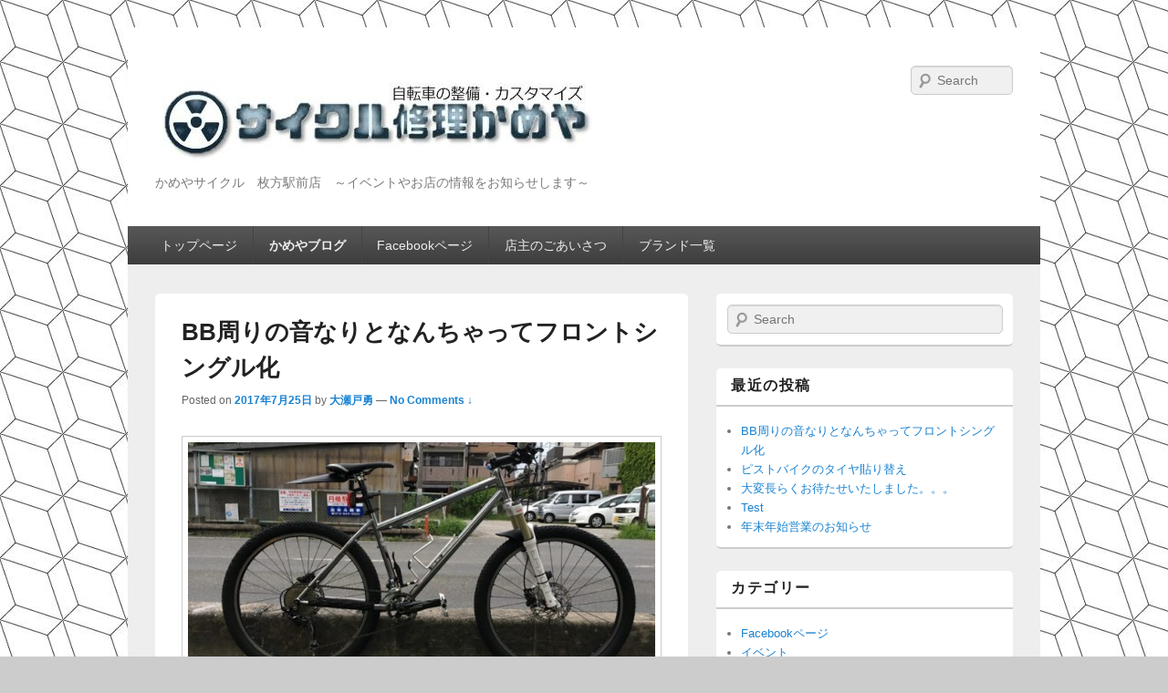

--- FILE ---
content_type: text/html; charset=UTF-8
request_url: http://kameya-cycle.com/
body_size: 44773
content:
<!DOCTYPE html>
<!--[if IE 6]>
<html id="ie6" lang="ja" xmlns:og="http://ogp.me/ns#">
<![endif]-->
<!--[if IE 7]>
<html id="ie7" lang="ja" xmlns:og="http://ogp.me/ns#">
<![endif]-->
<!--[if IE 8]>
<html id="ie8" lang="ja" xmlns:og="http://ogp.me/ns#">
<![endif]-->
<!--[if !(IE 6) | !(IE 7) | !(IE 8)  ]><!-->
<html lang="ja" xmlns:og="http://ogp.me/ns#">
<!--<![endif]-->
<head>
<meta charset="UTF-8" />
<meta name="viewport" content="width=device-width, initial-scale=1" />
<title>サイクル修理かめや</title>
<link rel="profile" href="http://gmpg.org/xfn/11" />
<link rel="stylesheet" type="text/css" media="all" href="http://kameya-cycle.com/wp/wp-content/themes/catch-box/style.css" />
<link rel="pingback" href="http://kameya-cycle.com/wp/xmlrpc.php" />

<!-- All in One SEO Pack 2.2.7.5 by Michael Torbert of Semper Fi Web Design[476,520] -->
<meta name="description"  content="かめやサイクル　枚方駅前店　 イベント情報やチャリのコアな整備・カスタムノウハウを提供しています" />

<meta name="keywords"  content="かめや,枚方,自転車,MASI,カスタム" />
<link rel='next' href='http://kameya-cycle.com/?paged=2' />

<link rel="canonical" href="http://kameya-cycle.com/" />
<!-- /all in one seo pack -->
<link rel='dns-prefetch' href='//s.w.org' />
<link rel="alternate" type="application/rss+xml" title=" &raquo; フィード" href="http://kameya-cycle.com/?feed=rss2" />
<link rel="alternate" type="application/rss+xml" title=" &raquo; コメントフィード" href="http://kameya-cycle.com/?feed=comments-rss2" />
		<script type="text/javascript">
			window._wpemojiSettings = {"baseUrl":"https:\/\/s.w.org\/images\/core\/emoji\/2.2.1\/72x72\/","ext":".png","svgUrl":"https:\/\/s.w.org\/images\/core\/emoji\/2.2.1\/svg\/","svgExt":".svg","source":{"concatemoji":"http:\/\/kameya-cycle.com\/wp\/wp-includes\/js\/wp-emoji-release.min.js?ver=4.7.29"}};
			!function(t,a,e){var r,n,i,o=a.createElement("canvas"),l=o.getContext&&o.getContext("2d");function c(t){var e=a.createElement("script");e.src=t,e.defer=e.type="text/javascript",a.getElementsByTagName("head")[0].appendChild(e)}for(i=Array("flag","emoji4"),e.supports={everything:!0,everythingExceptFlag:!0},n=0;n<i.length;n++)e.supports[i[n]]=function(t){var e,a=String.fromCharCode;if(!l||!l.fillText)return!1;switch(l.clearRect(0,0,o.width,o.height),l.textBaseline="top",l.font="600 32px Arial",t){case"flag":return(l.fillText(a(55356,56826,55356,56819),0,0),o.toDataURL().length<3e3)?!1:(l.clearRect(0,0,o.width,o.height),l.fillText(a(55356,57331,65039,8205,55356,57096),0,0),e=o.toDataURL(),l.clearRect(0,0,o.width,o.height),l.fillText(a(55356,57331,55356,57096),0,0),e!==o.toDataURL());case"emoji4":return l.fillText(a(55357,56425,55356,57341,8205,55357,56507),0,0),e=o.toDataURL(),l.clearRect(0,0,o.width,o.height),l.fillText(a(55357,56425,55356,57341,55357,56507),0,0),e!==o.toDataURL()}return!1}(i[n]),e.supports.everything=e.supports.everything&&e.supports[i[n]],"flag"!==i[n]&&(e.supports.everythingExceptFlag=e.supports.everythingExceptFlag&&e.supports[i[n]]);e.supports.everythingExceptFlag=e.supports.everythingExceptFlag&&!e.supports.flag,e.DOMReady=!1,e.readyCallback=function(){e.DOMReady=!0},e.supports.everything||(r=function(){e.readyCallback()},a.addEventListener?(a.addEventListener("DOMContentLoaded",r,!1),t.addEventListener("load",r,!1)):(t.attachEvent("onload",r),a.attachEvent("onreadystatechange",function(){"complete"===a.readyState&&e.readyCallback()})),(r=e.source||{}).concatemoji?c(r.concatemoji):r.wpemoji&&r.twemoji&&(c(r.twemoji),c(r.wpemoji)))}(window,document,window._wpemojiSettings);
		</script>
		<style type="text/css">
img.wp-smiley,
img.emoji {
	display: inline !important;
	border: none !important;
	box-shadow: none !important;
	height: 1em !important;
	width: 1em !important;
	margin: 0 .07em !important;
	vertical-align: -0.1em !important;
	background: none !important;
	padding: 0 !important;
}
</style>
<link rel='stylesheet' id='mappress-css'  href='http://kameya-cycle.com/wp/wp-content/plugins/mappress-google-maps-for-wordpress/css/mappress.css?ver=2.43.4' type='text/css' media='all' />
<script type='text/javascript' src='http://kameya-cycle.com/wp/wp-includes/js/jquery/jquery.js?ver=1.12.4'></script>
<script type='text/javascript' src='http://kameya-cycle.com/wp/wp-includes/js/jquery/jquery-migrate.min.js?ver=1.4.1'></script>
<link rel='https://api.w.org/' href='http://kameya-cycle.com/?rest_route=/' />
<link rel="EditURI" type="application/rsd+xml" title="RSD" href="http://kameya-cycle.com/wp/xmlrpc.php?rsd" />
<link rel="wlwmanifest" type="application/wlwmanifest+xml" href="http://kameya-cycle.com/wp/wp-includes/wlwmanifest.xml" /> 
<meta name="generator" content="WordPress 4.7.29" />

<link rel="stylesheet" href="http://kameya-cycle.com/wp/wp-content/plugins/count-per-day/counter.css" type="text/css" />
<link rel="alternate" media="handheld" type="text/html" href="http://kameya-cycle.com/" />
<script type="text/javascript">
	window._wp_rp_static_base_url = 'https://rp.zemanta.com/static/';
	window._wp_rp_wp_ajax_url = "http://kameya-cycle.com/wp/wp-admin/admin-ajax.php";
	window._wp_rp_plugin_version = '3.6';
	window._wp_rp_post_id = '3486';
	window._wp_rp_num_rel_posts = '6';
	window._wp_rp_thumbnails = true;
	window._wp_rp_post_title = 'BB%E5%91%A8%E3%82%8A%E3%81%AE%E9%9F%B3%E3%81%AA%E3%82%8A%E3%81%A8%E3%81%AA%E3%82%93%E3%81%A1%E3%82%83%E3%81%A3%E3%81%A6%E3%83%95%E3%83%AD%E3%83%B3%E3%83%88%E3%82%B7%E3%83%B3%E3%82%B0%E3%83%AB%E5%8C%96';
	window._wp_rp_post_tags = ['%E3%82%AB%E3%82%B9%E3%82%BF%E3%83%A0', '%E5%8B%87%E3%81%AE%E3%83%97%E3%83%A9%E3%82%A4%E3%83%99%E3%83%BC%E3%83%88', 'alt', 'aa', 'alta', 'bb', 'a'];
</script>
<link rel="stylesheet" href="http://kameya-cycle.com/wp/wp-content/plugins/related-posts/static/themes/pinterest.css?version=3.6" />
<meta property="og:title" content="" />
<meta property="og:site_name" content="" />
<meta property="og:description" content="かめやサイクル　枚方駅前店　～イベントやお店の情報をお知らせします～" />
<meta property="og:type" content="blog" />
<meta property="og:url" content="http://kameya-cycle.com" />
<meta property="og:image" content="http://kameya-cycle.com/wp/wp-content/uploads/2013/12/cropped-new_かめやLogo.jpg" />

<!-- BEGIN: WP Social Bookmarking Light HEAD -->


<script>
    (function (d, s, id) {
        var js, fjs = d.getElementsByTagName(s)[0];
        if (d.getElementById(id)) return;
        js = d.createElement(s);
        js.id = id;
        js.src = "//connect.facebook.net/ja_JP/sdk.js#xfbml=1&version=v2.7";
        fjs.parentNode.insertBefore(js, fjs);
    }(document, 'script', 'facebook-jssdk'));
</script>

<style type="text/css">
    .wp_social_bookmarking_light{
    border: 0 !important;
    padding: 0 !important;
    margin: 0 !important;
}
.wp_social_bookmarking_light div{
    float: left !important;
    border: 0 !important;
    padding: 0 !important;
    margin: 0 5px 0px 0 !important;
    height: 23px !important;
    text-indent: 0 !important;
}
.wp_social_bookmarking_light img{
    border: 0 !important;
    padding: 0;
    margin: 0;
    vertical-align: top !important;
}
.wp_social_bookmarking_light_clear{
    clear: both !important;
}
.wsbl_twitter{
    width: 100px;
}
</style>
<!-- END: WP Social Bookmarking Light HEAD -->
<style type="text/css" id="custom-background-css">
body.custom-background { background-image: url("http://kameya-cycle.com/wp/wp-content/uploads/2013/12/back-ground-img.jpg"); background-position: left top; background-size: auto; background-repeat: repeat; background-attachment: fixed; }
</style>
</head>

<body class="home blog custom-background content-sidebar">


<div id="page" class="hfeed">

	 
    
	<header id="branding" role="banner">

    	            
    	<div id="header-content" class="clearfix">
        
			<div class="logo-wrap clearfix">    
    	<div id="site-logo">
        	<a href="http://kameya-cycle.com/" title="" rel="home">
                <img src="http://kameya-cycle.com/wp/wp-content/uploads/2013/12/cropped-new_かめやLogo.jpg" width="495" height="121" alt="" />
            </a>
      	</div>
        
	<div id="hgroup" class="site-details with-logo"> 
   		<h1 id="site-title"><a href="http://kameya-cycle.com/" title="" rel="home"></a></h1>
       	<h2 id="site-description">かめやサイクル　枚方駅前店　～イベントやお店の情報をお知らせします～</h2>
   	</div><!-- #hgroup -->   

</div><!-- .logo-wrap -->	<form method="get" id="searchform" action="http://kameya-cycle.com/">
        <label for="s" class="assistive-text">Search</label>
        <input type="text" class="field" name="s" id="s" placeholder="Search" />
        <input type="submit" class="submit" name="submit" id="searchsubmit" value="Search" />
	</form>
            
		</div><!-- #header-content -->
        
    		<nav id="access" role="navigation">
		<h3 class="assistive-text">Primary menu</h3>
				<div class="skip-link"><a class="assistive-text" href="#content" title="Skip to primary content">Skip to primary content</a></div>
		<div class="skip-link"><a class="assistive-text" href="#secondary" title="Skip to secondary content">Skip to secondary content</a></div>
			
		<div class="menu-header-container"><ul class="menu"><li id="menu-item-38" class="menu-item menu-item-type-post_type menu-item-object-page menu-item-38"><a href="http://kameya-cycle.com/?page_id=20">トップページ</a></li>
<li id="menu-item-37" class="menu-item menu-item-type-custom menu-item-object-custom current-menu-item current_page_item menu-item-home menu-item-has-children menu-item-37"><a href="http://kameya-cycle.com/">かめやブログ</a>
<ul class="sub-menu">
	<li id="menu-item-2401" class="menu-item menu-item-type-taxonomy menu-item-object-category menu-item-2401"><a href="http://kameya-cycle.com/?cat=3">整備</a></li>
	<li id="menu-item-2402" class="menu-item menu-item-type-taxonomy menu-item-object-category menu-item-2402"><a href="http://kameya-cycle.com/?cat=4">商品</a></li>
	<li id="menu-item-2403" class="menu-item menu-item-type-taxonomy menu-item-object-category menu-item-2403"><a href="http://kameya-cycle.com/?cat=7">カスタム</a></li>
	<li id="menu-item-2404" class="menu-item menu-item-type-taxonomy menu-item-object-category menu-item-2404"><a href="http://kameya-cycle.com/?cat=9">店舗</a></li>
	<li id="menu-item-2405" class="menu-item menu-item-type-taxonomy menu-item-object-category menu-item-2405"><a href="http://kameya-cycle.com/?cat=6">潤のプライベート</a></li>
	<li id="menu-item-2406" class="menu-item menu-item-type-taxonomy menu-item-object-category menu-item-2406"><a href="http://kameya-cycle.com/?cat=8">加工</a></li>
	<li id="menu-item-2407" class="menu-item menu-item-type-taxonomy menu-item-object-category menu-item-2407"><a href="http://kameya-cycle.com/?cat=5">イベント</a></li>
	<li id="menu-item-2408" class="menu-item menu-item-type-taxonomy menu-item-object-category menu-item-2408"><a href="http://kameya-cycle.com/?cat=10">勇のプライベート</a></li>
	<li id="menu-item-2409" class="menu-item menu-item-type-taxonomy menu-item-object-category menu-item-2409"><a href="http://kameya-cycle.com/?cat=1">未分類</a></li>
</ul>
</li>
<li id="menu-item-2399" class="menu-item menu-item-type-custom menu-item-object-custom menu-item-has-children menu-item-2399"><a href="http://kameya-cycle.com/?cat=13">Facebookページ</a>
<ul class="sub-menu">
	<li id="menu-item-2400" class="menu-item menu-item-type-custom menu-item-object-custom menu-item-2400"><a href="https://www.facebook.com/サイクル修理かめや-726488967488092/?fref=ts">To Facebook Page</a></li>
</ul>
</li>
<li id="menu-item-39" class="menu-item menu-item-type-post_type menu-item-object-page menu-item-39"><a href="http://kameya-cycle.com/?page_id=2">店主のごあいさつ</a></li>
<li id="menu-item-2273" class="menu-item menu-item-type-post_type menu-item-object-page menu-item-2273"><a href="http://kameya-cycle.com/?page_id=2271">ブランド一覧</a></li>
</ul></div> 		
			   
		</nav><!-- #access -->
		
	           
                
	</header><!-- #branding -->
    
	    

	        
	<div id="main" class="clearfix">

		        
		<div id="primary">
        
			        
			<div id="content" role="main">
				            	

			
								
					
	<article id="post-3486" class="post-3486 post type-post status-publish format-standard has-post-thumbnail hentry category-custom category-private-2">
		<header class="entry-header">
						<h1 class="entry-title"><a href="http://kameya-cycle.com/?p=3486" title="Permalink to BB周りの音なりとなんちゃってフロントシングル化" rel="bookmark">BB周りの音なりとなんちゃってフロントシングル化</a></h1>
			
			                <div class="entry-meta">
                    <span class="sep">Posted on </span><a href="http://kameya-cycle.com/?p=3486" title="7:08 PM" rel="bookmark"><time class="entry-date updated" datetime="2017-07-25T19:08:45+00:00" pubdate>2017年7月25日</time></a><span class="by-author"> <span class="sep"> by </span> <span class="author vcard"><a class="url fn n" href="http://kameya-cycle.com/?author=3" title="View all posts by 大瀬戸勇" rel="author">大瀬戸勇</a></span></span>                                        	<span class="sep sep-comment"> &mdash; </span>
                        <span class="comments-link">
                         	<a href="http://kameya-cycle.com/?p=3486#respond">No Comments &darr;</a>                        </span>
                                    </div><!-- .entry-meta -->
					</header><!-- .entry-header -->
        	
		             <div class="entry-summary">
                               		<a href="http://kameya-cycle.com/?p=3486" title="Permalink to BB周りの音なりとなんちゃってフロントシングル化" rel="bookmark">
						<img width="644" height="320" src="http://kameya-cycle.com/wp/wp-content/uploads/2017/07/IMG_6557-644x320.jpg" class="attachment-featured-slider size-featured-slider wp-post-image" alt="" />                   	</a>
                                <p>今日は天神祭だそうですが、雨が降りそうで降らない微妙な天気ですね 果たして花火は <a class="more-link" href="http://kameya-cycle.com/?p=3486">Continue reading <span class="meta-nav">&rarr;</span></a></p>
            </div><!-- .entry-summary -->
		
		<footer class="entry-meta">
												<span class="cat-links">
				<span class="entry-utility-prep entry-utility-prep-cat-links">Posted in</span> <a href="http://kameya-cycle.com/?cat=7" rel="category">カスタム</a>, <a href="http://kameya-cycle.com/?cat=10" rel="category">勇のプライベート</a>			</span>
									
									<span class="sep"> | </span>
						<span class="comments-link"><a href="http://kameya-cycle.com/?p=3486#respond"><span class="leave-reply">Leave a reply</span></a></span>
			
					</footer><!-- #entry-meta -->
	</article><!-- #post-3486 -->

				
					
	<article id="post-3479" class="post-3479 post type-post status-publish format-standard has-post-thumbnail hentry category-service">
		<header class="entry-header">
						<h1 class="entry-title"><a href="http://kameya-cycle.com/?p=3479" title="Permalink to ピストバイクのタイヤ貼り替え" rel="bookmark">ピストバイクのタイヤ貼り替え</a></h1>
			
			                <div class="entry-meta">
                    <span class="sep">Posted on </span><a href="http://kameya-cycle.com/?p=3479" title="7:46 PM" rel="bookmark"><time class="entry-date updated" datetime="2017-07-18T19:46:45+00:00" pubdate>2017年7月18日</time></a><span class="by-author"> <span class="sep"> by </span> <span class="author vcard"><a class="url fn n" href="http://kameya-cycle.com/?author=3" title="View all posts by 大瀬戸勇" rel="author">大瀬戸勇</a></span></span>                                        	<span class="sep sep-comment"> &mdash; </span>
                        <span class="comments-link">
                         	<a href="http://kameya-cycle.com/?p=3479#respond">No Comments &darr;</a>                        </span>
                                    </div><!-- .entry-meta -->
					</header><!-- .entry-header -->
        	
		             <div class="entry-summary">
                               		<a href="http://kameya-cycle.com/?p=3479" title="Permalink to ピストバイクのタイヤ貼り替え" rel="bookmark">
						<img width="644" height="320" src="http://kameya-cycle.com/wp/wp-content/uploads/2017/07/IMG_6522-644x320.jpg" class="attachment-featured-slider size-featured-slider wp-post-image" alt="" />                   	</a>
                                <p>復活と言いながら全然ブログの更新ができてなくすみません &nbsp; 今日は見て <a class="more-link" href="http://kameya-cycle.com/?p=3479">Continue reading <span class="meta-nav">&rarr;</span></a></p>
            </div><!-- .entry-summary -->
		
		<footer class="entry-meta">
												<span class="cat-links">
				<span class="entry-utility-prep entry-utility-prep-cat-links">Posted in</span> <a href="http://kameya-cycle.com/?cat=3" rel="category">整備</a>			</span>
									
									<span class="sep"> | </span>
						<span class="comments-link"><a href="http://kameya-cycle.com/?p=3479#respond"><span class="leave-reply">Leave a reply</span></a></span>
			
					</footer><!-- #entry-meta -->
	</article><!-- #post-3479 -->

				
					
	<article id="post-3468" class="post-3468 post type-post status-publish format-standard has-post-thumbnail hentry category-private-2 category-1">
		<header class="entry-header">
						<h1 class="entry-title"><a href="http://kameya-cycle.com/?p=3468" title="Permalink to 大変長らくお待たせいたしました。。。" rel="bookmark">大変長らくお待たせいたしました。。。</a></h1>
			
			                <div class="entry-meta">
                    <span class="sep">Posted on </span><a href="http://kameya-cycle.com/?p=3468" title="5:02 PM" rel="bookmark"><time class="entry-date updated" datetime="2017-05-23T17:02:44+00:00" pubdate>2017年5月23日</time></a><span class="by-author"> <span class="sep"> by </span> <span class="author vcard"><a class="url fn n" href="http://kameya-cycle.com/?author=3" title="View all posts by 大瀬戸勇" rel="author">大瀬戸勇</a></span></span>                                        	<span class="sep sep-comment"> &mdash; </span>
                        <span class="comments-link">
                         	<a href="http://kameya-cycle.com/?p=3468#respond">No Comments &darr;</a>                        </span>
                                    </div><!-- .entry-meta -->
					</header><!-- .entry-header -->
        	
		             <div class="entry-summary">
                               		<a href="http://kameya-cycle.com/?p=3468" title="Permalink to 大変長らくお待たせいたしました。。。" rel="bookmark">
						<img width="644" height="320" src="http://kameya-cycle.com/wp/wp-content/uploads/2017/05/IMG_6256-644x320.jpg" class="attachment-featured-slider size-featured-slider wp-post-image" alt="" />                   	</a>
                                <p>かめやブログ再開でございます 謎の記事を入力できない状態が続いていましたが、しば <a class="more-link" href="http://kameya-cycle.com/?p=3468">Continue reading <span class="meta-nav">&rarr;</span></a></p>
            </div><!-- .entry-summary -->
		
		<footer class="entry-meta">
												<span class="cat-links">
				<span class="entry-utility-prep entry-utility-prep-cat-links">Posted in</span> <a href="http://kameya-cycle.com/?cat=10" rel="category">勇のプライベート</a>, <a href="http://kameya-cycle.com/?cat=1" rel="category">未分類</a>			</span>
									
									<span class="sep"> | </span>
						<span class="comments-link"><a href="http://kameya-cycle.com/?p=3468#respond"><span class="leave-reply">Leave a reply</span></a></span>
			
					</footer><!-- #entry-meta -->
	</article><!-- #post-3468 -->

				
					
	<article id="post-3461" class="post-3461 post type-post status-publish format-standard hentry category-1">
		<header class="entry-header">
						<h1 class="entry-title"><a href="http://kameya-cycle.com/?p=3461" title="Permalink to Test" rel="bookmark">Test</a></h1>
			
			                <div class="entry-meta">
                    <span class="sep">Posted on </span><a href="http://kameya-cycle.com/?p=3461" title="8:50 PM" rel="bookmark"><time class="entry-date updated" datetime="2017-04-06T20:50:52+00:00" pubdate>2017年4月6日</time></a><span class="by-author"> <span class="sep"> by </span> <span class="author vcard"><a class="url fn n" href="http://kameya-cycle.com/?author=1" title="View all posts by wpmaster" rel="author">wpmaster</a></span></span>                                        	<span class="sep sep-comment"> &mdash; </span>
                        <span class="comments-link">
                         	<a href="http://kameya-cycle.com/?p=3461#respond">No Comments &darr;</a>                        </span>
                                    </div><!-- .entry-meta -->
					</header><!-- .entry-header -->
        	
		             <div class="entry-summary">
                                <p>test</p>
            </div><!-- .entry-summary -->
		
		<footer class="entry-meta">
												<span class="cat-links">
				<span class="entry-utility-prep entry-utility-prep-cat-links">Posted in</span> <a href="http://kameya-cycle.com/?cat=1" rel="category">未分類</a>			</span>
									
									<span class="sep"> | </span>
						<span class="comments-link"><a href="http://kameya-cycle.com/?p=3461#respond"><span class="leave-reply">Leave a reply</span></a></span>
			
					</footer><!-- #entry-meta -->
	</article><!-- #post-3461 -->

				
					
	<article id="post-3433" class="post-3433 post type-post status-publish format-standard has-post-thumbnail hentry category-store">
		<header class="entry-header">
						<h1 class="entry-title"><a href="http://kameya-cycle.com/?p=3433" title="Permalink to 年末年始営業のお知らせ" rel="bookmark">年末年始営業のお知らせ</a></h1>
			
			                <div class="entry-meta">
                    <span class="sep">Posted on </span><a href="http://kameya-cycle.com/?p=3433" title="7:51 PM" rel="bookmark"><time class="entry-date updated" datetime="2016-12-26T19:51:15+00:00" pubdate>2016年12月26日</time></a><span class="by-author"> <span class="sep"> by </span> <span class="author vcard"><a class="url fn n" href="http://kameya-cycle.com/?author=2" title="View all posts by 亀岡潤" rel="author">亀岡潤</a></span></span>                                        	<span class="sep sep-comment"> &mdash; </span>
                        <span class="comments-link">
                         	<a href="http://kameya-cycle.com/?p=3433#comments">2 Comments &darr;</a>                        </span>
                                    </div><!-- .entry-meta -->
					</header><!-- .entry-header -->
        	
		             <div class="entry-summary">
                               		<a href="http://kameya-cycle.com/?p=3433" title="Permalink to 年末年始営業のお知らせ" rel="bookmark">
						<img width="555" height="315" src="http://kameya-cycle.com/wp/wp-content/uploads/2016/08/かめやロゴ.jpg" class="attachment-featured-slider size-featured-slider wp-post-image" alt="" srcset="http://kameya-cycle.com/wp/wp-content/uploads/2016/08/かめやロゴ.jpg 555w, http://kameya-cycle.com/wp/wp-content/uploads/2016/08/かめやロゴ-300x170.jpg 300w, http://kameya-cycle.com/wp/wp-content/uploads/2016/08/かめやロゴ-150x85.jpg 150w" sizes="(max-width: 555px) 100vw, 555px" />                   	</a>
                                <p>年末年始の営業のお知らせです。 本年の営業は、 12月29日(木)　PM8:00 <a class="more-link" href="http://kameya-cycle.com/?p=3433">Continue reading <span class="meta-nav">&rarr;</span></a></p>
            </div><!-- .entry-summary -->
		
		<footer class="entry-meta">
												<span class="cat-links">
				<span class="entry-utility-prep entry-utility-prep-cat-links">Posted in</span> <a href="http://kameya-cycle.com/?cat=9" rel="category">店舗</a>			</span>
									
									<span class="sep"> | </span>
						<span class="comments-link"><a href="http://kameya-cycle.com/?p=3433#comments"><b>2</b> Replies</a></span>
			
					</footer><!-- #entry-meta -->
	</article><!-- #post-3433 -->

				
					
	<article id="post-3426" class="post-3426 post type-post status-publish format-standard has-post-thumbnail hentry category-processing">
		<header class="entry-header">
						<h1 class="entry-title"><a href="http://kameya-cycle.com/?p=3426" title="Permalink to ラピエール　パルシウムのアウターストッパーに小細工を施しました" rel="bookmark">ラピエール　パルシウムのアウターストッパーに小細工を施しました</a></h1>
			
			                <div class="entry-meta">
                    <span class="sep">Posted on </span><a href="http://kameya-cycle.com/?p=3426" title="3:20 PM" rel="bookmark"><time class="entry-date updated" datetime="2016-12-12T15:20:32+00:00" pubdate>2016年12月12日</time></a><span class="by-author"> <span class="sep"> by </span> <span class="author vcard"><a class="url fn n" href="http://kameya-cycle.com/?author=2" title="View all posts by 亀岡潤" rel="author">亀岡潤</a></span></span>                                        	<span class="sep sep-comment"> &mdash; </span>
                        <span class="comments-link">
                         	<a href="http://kameya-cycle.com/?p=3426#respond">No Comments &darr;</a>                        </span>
                                    </div><!-- .entry-meta -->
					</header><!-- .entry-header -->
        	
		             <div class="entry-summary">
                               		<a href="http://kameya-cycle.com/?p=3426" title="Permalink to ラピエール　パルシウムのアウターストッパーに小細工を施しました" rel="bookmark">
						<img width="644" height="320" src="http://kameya-cycle.com/wp/wp-content/uploads/2016/12/KIMG1180-644x320.jpg" class="attachment-featured-slider size-featured-slider wp-post-image" alt="" />                   	</a>
                                <p>以前お買い上げいただいた、パルシウム600FDJ。 しばらく乗っていると、ハンド <a class="more-link" href="http://kameya-cycle.com/?p=3426">Continue reading <span class="meta-nav">&rarr;</span></a></p>
            </div><!-- .entry-summary -->
		
		<footer class="entry-meta">
												<span class="cat-links">
				<span class="entry-utility-prep entry-utility-prep-cat-links">Posted in</span> <a href="http://kameya-cycle.com/?cat=8" rel="category">加工</a>			</span>
									
									<span class="sep"> | </span>
						<span class="comments-link"><a href="http://kameya-cycle.com/?p=3426#respond"><span class="leave-reply">Leave a reply</span></a></span>
			
					</footer><!-- #entry-meta -->
	</article><!-- #post-3426 -->

				
					
	<article id="post-3423" class="post-3423 post type-post status-publish format-standard has-post-thumbnail hentry category-15">
		<header class="entry-header">
						<h1 class="entry-title"><a href="http://kameya-cycle.com/?p=3423" title="Permalink to クリスキング　R45　手組みホイール　" rel="bookmark">クリスキング　R45　手組みホイール　</a></h1>
			
			                <div class="entry-meta">
                    <span class="sep">Posted on </span><a href="http://kameya-cycle.com/?p=3423" title="1:37 PM" rel="bookmark"><time class="entry-date updated" datetime="2016-12-12T13:37:07+00:00" pubdate>2016年12月12日</time></a><span class="by-author"> <span class="sep"> by </span> <span class="author vcard"><a class="url fn n" href="http://kameya-cycle.com/?author=2" title="View all posts by 亀岡潤" rel="author">亀岡潤</a></span></span>                                        	<span class="sep sep-comment"> &mdash; </span>
                        <span class="comments-link">
                         	<a href="http://kameya-cycle.com/?p=3423#respond">No Comments &darr;</a>                        </span>
                                    </div><!-- .entry-meta -->
					</header><!-- .entry-header -->
        	
		             <div class="entry-summary">
                               		<a href="http://kameya-cycle.com/?p=3423" title="Permalink to クリスキング　R45　手組みホイール　" rel="bookmark">
						<img width="644" height="320" src="http://kameya-cycle.com/wp/wp-content/uploads/2016/12/KIMG1173-644x320.jpg" class="attachment-featured-slider size-featured-slider wp-post-image" alt="" />                   	</a>
                                <p>お客様のご依頼で、ハブの交換作業を行いました。 クリスキング！ジップ！サピム！  <a class="more-link" href="http://kameya-cycle.com/?p=3423">Continue reading <span class="meta-nav">&rarr;</span></a></p>
            </div><!-- .entry-summary -->
		
		<footer class="entry-meta">
												<span class="cat-links">
				<span class="entry-utility-prep entry-utility-prep-cat-links">Posted in</span> <a href="http://kameya-cycle.com/?cat=15" rel="category">ホイール</a>			</span>
									
									<span class="sep"> | </span>
						<span class="comments-link"><a href="http://kameya-cycle.com/?p=3423#respond"><span class="leave-reply">Leave a reply</span></a></span>
			
					</footer><!-- #entry-meta -->
	</article><!-- #post-3423 -->

				
					
	<article id="post-3400" class="post-3400 post type-post status-publish format-standard has-post-thumbnail hentry category-service">
		<header class="entry-header">
						<h1 class="entry-title"><a href="http://kameya-cycle.com/?p=3400" title="Permalink to BH Ultralight Evo  R9100 仕様で組み立てました。" rel="bookmark">BH Ultralight Evo  R9100 仕様で組み立てました。</a></h1>
			
			                <div class="entry-meta">
                    <span class="sep">Posted on </span><a href="http://kameya-cycle.com/?p=3400" title="7:11 PM" rel="bookmark"><time class="entry-date updated" datetime="2016-11-28T19:11:55+00:00" pubdate>2016年11月28日</time></a><span class="by-author"> <span class="sep"> by </span> <span class="author vcard"><a class="url fn n" href="http://kameya-cycle.com/?author=2" title="View all posts by 亀岡潤" rel="author">亀岡潤</a></span></span>                                        	<span class="sep sep-comment"> &mdash; </span>
                        <span class="comments-link">
                         	<a href="http://kameya-cycle.com/?p=3400#respond">No Comments &darr;</a>                        </span>
                                    </div><!-- .entry-meta -->
					</header><!-- .entry-header -->
        	
		             <div class="entry-summary">
                               		<a href="http://kameya-cycle.com/?p=3400" title="Permalink to BH Ultralight Evo  R9100 仕様で組み立てました。" rel="bookmark">
						<img width="644" height="320" src="http://kameya-cycle.com/wp/wp-content/uploads/2016/11/KIMG1135-644x320.jpg" class="attachment-featured-slider size-featured-slider wp-post-image" alt="" />                   	</a>
                                <p>お持込いただいたBH　Ultralight Evo を新型デュラエースR9100 <a class="more-link" href="http://kameya-cycle.com/?p=3400">Continue reading <span class="meta-nav">&rarr;</span></a></p>
            </div><!-- .entry-summary -->
		
		<footer class="entry-meta">
												<span class="cat-links">
				<span class="entry-utility-prep entry-utility-prep-cat-links">Posted in</span> <a href="http://kameya-cycle.com/?cat=3" rel="category">整備</a>			</span>
									
									<span class="sep"> | </span>
						<span class="comments-link"><a href="http://kameya-cycle.com/?p=3400#respond"><span class="leave-reply">Leave a reply</span></a></span>
			
					</footer><!-- #entry-meta -->
	</article><!-- #post-3400 -->

				
					
	<article id="post-3396" class="post-3396 post type-post status-publish format-standard has-post-thumbnail hentry category-custom category-service">
		<header class="entry-header">
						<h1 class="entry-title"><a href="http://kameya-cycle.com/?p=3396" title="Permalink to MASIミニベロ　オーバーホール　＋ホイール手組み" rel="bookmark">MASIミニベロ　オーバーホール　＋ホイール手組み</a></h1>
			
			                <div class="entry-meta">
                    <span class="sep">Posted on </span><a href="http://kameya-cycle.com/?p=3396" title="6:36 PM" rel="bookmark"><time class="entry-date updated" datetime="2016-11-28T18:36:07+00:00" pubdate>2016年11月28日</time></a><span class="by-author"> <span class="sep"> by </span> <span class="author vcard"><a class="url fn n" href="http://kameya-cycle.com/?author=2" title="View all posts by 亀岡潤" rel="author">亀岡潤</a></span></span>                                        	<span class="sep sep-comment"> &mdash; </span>
                        <span class="comments-link">
                         	<a href="http://kameya-cycle.com/?p=3396#comments">2 Comments &darr;</a>                        </span>
                                    </div><!-- .entry-meta -->
					</header><!-- .entry-header -->
        	
		             <div class="entry-summary">
                               		<a href="http://kameya-cycle.com/?p=3396" title="Permalink to MASIミニベロ　オーバーホール　＋ホイール手組み" rel="bookmark">
						<img width="644" height="320" src="http://kameya-cycle.com/wp/wp-content/uploads/2016/11/KIMG1160-644x320.jpg" class="attachment-featured-slider size-featured-slider wp-post-image" alt="" />                   	</a>
                                <p>MASIミニベロのオーバーホールのご依頼をお受けしました。さらに、ホイールの手組 <a class="more-link" href="http://kameya-cycle.com/?p=3396">Continue reading <span class="meta-nav">&rarr;</span></a></p>
            </div><!-- .entry-summary -->
		
		<footer class="entry-meta">
												<span class="cat-links">
				<span class="entry-utility-prep entry-utility-prep-cat-links">Posted in</span> <a href="http://kameya-cycle.com/?cat=7" rel="category">カスタム</a>, <a href="http://kameya-cycle.com/?cat=3" rel="category">整備</a>			</span>
									
									<span class="sep"> | </span>
						<span class="comments-link"><a href="http://kameya-cycle.com/?p=3396#comments"><b>2</b> Replies</a></span>
			
					</footer><!-- #entry-meta -->
	</article><!-- #post-3396 -->

				
					
	<article id="post-3394" class="post-3394 post type-post status-publish format-standard has-post-thumbnail hentry category-custom">
		<header class="entry-header">
						<h1 class="entry-title"><a href="http://kameya-cycle.com/?p=3394" title="Permalink to フルクラム　レーシングトルクRS取り付け" rel="bookmark">フルクラム　レーシングトルクRS取り付け</a></h1>
			
			                <div class="entry-meta">
                    <span class="sep">Posted on </span><a href="http://kameya-cycle.com/?p=3394" title="6:19 PM" rel="bookmark"><time class="entry-date updated" datetime="2016-11-28T18:19:25+00:00" pubdate>2016年11月28日</time></a><span class="by-author"> <span class="sep"> by </span> <span class="author vcard"><a class="url fn n" href="http://kameya-cycle.com/?author=2" title="View all posts by 亀岡潤" rel="author">亀岡潤</a></span></span>                                        	<span class="sep sep-comment"> &mdash; </span>
                        <span class="comments-link">
                         	<a href="http://kameya-cycle.com/?p=3394#respond">No Comments &darr;</a>                        </span>
                                    </div><!-- .entry-meta -->
					</header><!-- .entry-header -->
        	
		             <div class="entry-summary">
                               		<a href="http://kameya-cycle.com/?p=3394" title="Permalink to フルクラム　レーシングトルクRS取り付け" rel="bookmark">
						<img width="644" height="320" src="http://kameya-cycle.com/wp/wp-content/uploads/2016/11/KIMG1155-644x320.jpg" class="attachment-featured-slider size-featured-slider wp-post-image" alt="" />                   	</a>
                                <p>トライアスロンをされるお客様からクランクの交換のご依頼を受けました。 ラピエール <a class="more-link" href="http://kameya-cycle.com/?p=3394">Continue reading <span class="meta-nav">&rarr;</span></a></p>
            </div><!-- .entry-summary -->
		
		<footer class="entry-meta">
												<span class="cat-links">
				<span class="entry-utility-prep entry-utility-prep-cat-links">Posted in</span> <a href="http://kameya-cycle.com/?cat=7" rel="category">カスタム</a>			</span>
									
									<span class="sep"> | </span>
						<span class="comments-link"><a href="http://kameya-cycle.com/?p=3394#respond"><span class="leave-reply">Leave a reply</span></a></span>
			
					</footer><!-- #entry-meta -->
	</article><!-- #post-3394 -->

				
				  
		<nav id="nav-below">
			<h3 class="assistive-text">Post navigation</h3>
				
				<div class="nav-previous"><a href="http://kameya-cycle.com/?paged=2" ><span class="meta-nav">&larr;</span> Older posts</a></div>
				<div class="nav-next"></div>
					</nav><!-- #nav -->
		
			
		</div><!-- #content -->
        
		            
	</div><!-- #primary -->
    
	    


		<div id="secondary" class="widget-area" role="complementary">
			<aside id="search-2" class="widget widget_search">	<form method="get" id="searchform" action="http://kameya-cycle.com/">
        <label for="s" class="assistive-text">Search</label>
        <input type="text" class="field" name="s" id="s" placeholder="Search" />
        <input type="submit" class="submit" name="submit" id="searchsubmit" value="Search" />
	</form>
</aside>		<aside id="recent-posts-2" class="widget widget_recent_entries">		<h3 class="widget-title">最近の投稿</h3>		<ul>
					<li>
				<a href="http://kameya-cycle.com/?p=3486">BB周りの音なりとなんちゃってフロントシングル化</a>
						</li>
					<li>
				<a href="http://kameya-cycle.com/?p=3479">ピストバイクのタイヤ貼り替え</a>
						</li>
					<li>
				<a href="http://kameya-cycle.com/?p=3468">大変長らくお待たせいたしました。。。</a>
						</li>
					<li>
				<a href="http://kameya-cycle.com/?p=3461">Test</a>
						</li>
					<li>
				<a href="http://kameya-cycle.com/?p=3433">年末年始営業のお知らせ</a>
						</li>
				</ul>
		</aside>		<aside id="categories-2" class="widget widget_categories"><h3 class="widget-title">カテゴリー</h3>		<ul>
	<li class="cat-item cat-item-13"><a href="http://kameya-cycle.com/?cat=13" title="Facebookに投稿した記事">Facebookページ</a>
</li>
	<li class="cat-item cat-item-5"><a href="http://kameya-cycle.com/?cat=5" title="イベント情報">イベント</a>
</li>
	<li class="cat-item cat-item-7"><a href="http://kameya-cycle.com/?cat=7" title="カスタムに関する情報">カスタム</a>
</li>
	<li class="cat-item cat-item-15"><a href="http://kameya-cycle.com/?cat=15" >ホイール</a>
</li>
	<li class="cat-item cat-item-8"><a href="http://kameya-cycle.com/?cat=8" title="加工に関する情報
">加工</a>
</li>
	<li class="cat-item cat-item-10"><a href="http://kameya-cycle.com/?cat=10" title="勇のプライベート">勇のプライベート</a>
</li>
	<li class="cat-item cat-item-4"><a href="http://kameya-cycle.com/?cat=4" title="商品に関する情報
">商品</a>
</li>
	<li class="cat-item cat-item-9"><a href="http://kameya-cycle.com/?cat=9" title="店舗に関する情報
">店舗</a>
</li>
	<li class="cat-item cat-item-3"><a href="http://kameya-cycle.com/?cat=3" title="整備に関する情報">整備</a>
</li>
	<li class="cat-item cat-item-1"><a href="http://kameya-cycle.com/?cat=1" >未分類</a>
</li>
	<li class="cat-item cat-item-6"><a href="http://kameya-cycle.com/?cat=6" title="息子のプライベートな情報">潤のプライベート</a>
</li>
		</ul>
</aside><aside id="countperday_widget-2" class="widget widget_countperday_widget"><h3 class="widget-title">アクセスカウンター</h3><ul class="cpd"><li class="cpd-l"><span id="cpd_number_getuserall" class="cpd-r">391237</span>総訪問者数:</li><li class="cpd-l"><span id="cpd_number_getusertoday" class="cpd-r">91</span>今日の訪問者数:</li></ul></aside><aside id="calendar-2" class="widget widget_calendar"><div id="calendar_wrap" class="calendar_wrap"><table id="wp-calendar">
	<caption>2026年1月</caption>
	<thead>
	<tr>
		<th scope="col" title="月曜日">月</th>
		<th scope="col" title="火曜日">火</th>
		<th scope="col" title="水曜日">水</th>
		<th scope="col" title="木曜日">木</th>
		<th scope="col" title="金曜日">金</th>
		<th scope="col" title="土曜日">土</th>
		<th scope="col" title="日曜日">日</th>
	</tr>
	</thead>

	<tfoot>
	<tr>
		<td colspan="3" id="prev"><a href="http://kameya-cycle.com/?m=201707">&laquo; 7月</a></td>
		<td class="pad">&nbsp;</td>
		<td colspan="3" id="next" class="pad">&nbsp;</td>
	</tr>
	</tfoot>

	<tbody>
	<tr>
		<td colspan="3" class="pad">&nbsp;</td><td>1</td><td>2</td><td>3</td><td>4</td>
	</tr>
	<tr>
		<td>5</td><td>6</td><td>7</td><td>8</td><td>9</td><td>10</td><td>11</td>
	</tr>
	<tr>
		<td>12</td><td>13</td><td>14</td><td>15</td><td>16</td><td>17</td><td id="today">18</td>
	</tr>
	<tr>
		<td>19</td><td>20</td><td>21</td><td>22</td><td>23</td><td>24</td><td>25</td>
	</tr>
	<tr>
		<td>26</td><td>27</td><td>28</td><td>29</td><td>30</td><td>31</td>
		<td class="pad" colspan="1">&nbsp;</td>
	</tr>
	</tbody>
	</table></div></aside>		</div><!-- #secondary .widget-area -->


	</div><!-- #main -->

	      

	<footer id="colophon" role="contentinfo">
		
        
        <div id="site-generator" class="clearfix">
        
            	<div class="copyright">
		Copyright &copy; 2026        <a href="http://kameya-cycle.com/" title="">
                    </a>
        . All Rights Reserved.    </div>
    <div class="powered">
        <a href="http://wordpress.org/" title="Powered by WordPress" rel="generator">Powered by WordPress</a>
        <span class="sep"> | </span>
        <a href="http://catchthemes.com/" title="Theme Catch Box by Catch Themes" rel="designer">Theme: Catch Box</a>
    </div>
 
            
        </div> <!-- #site-generator -->
        
	</footer><!-- #colophon -->
    
</div><!-- #page -->



<!-- tracker added by Ultimate Google Analytics plugin v1.6.0: http://www.oratransplant.nl/uga -->
<script type="text/javascript">
var gaJsHost = (("https:" == document.location.protocol) ? "https://ssl." : "http://www.");
document.write(unescape("%3Cscript src='" + gaJsHost + "google-analytics.com/ga.js' type='text/javascript'%3E%3C/script%3E"));
</script>
<script type="text/javascript">
var pageTracker = _gat._getTracker("UA-45400913-1");
pageTracker._initData();
pageTracker._trackPageview();
</script>

<!-- BEGIN: WP Social Bookmarking Light FOOTER -->
    <script>!function(d,s,id){var js,fjs=d.getElementsByTagName(s)[0],p=/^http:/.test(d.location)?'http':'https';if(!d.getElementById(id)){js=d.createElement(s);js.id=id;js.src=p+'://platform.twitter.com/widgets.js';fjs.parentNode.insertBefore(js,fjs);}}(document, 'script', 'twitter-wjs');</script>


<!-- END: WP Social Bookmarking Light FOOTER -->
<script type='text/javascript' src='http://kameya-cycle.com/wp/wp-content/themes/catch-box/js/jquery.cycle.all.min.js?ver=2.9999.5'></script>
<script type='text/javascript'>
/* <![CDATA[ */
var js_value = {"transition_effect":"fade","transition_delay":"4000","transition_duration":"1000"};
/* ]]> */
</script>
<script type='text/javascript' src='http://kameya-cycle.com/wp/wp-content/themes/catch-box/js/catchbox_slider.js?ver=1.0'></script>
<script type='text/javascript' src='http://kameya-cycle.com/wp/wp-content/themes/catch-box/js/catchbox-menu.min.js?ver=1.1.0'></script>
<script type='text/javascript' src='http://kameya-cycle.com/wp/wp-includes/js/wp-embed.min.js?ver=4.7.29'></script>
<script type='text/javascript' src='http://kameya-cycle.com/wp/wp-content/plugins/related-posts/static/js/pinterest.js?ver=3.6'></script>


</body>
</html>

--- FILE ---
content_type: text/javascript
request_url: http://kameya-cycle.com/wp/wp-admin/admin-ajax.php?action=wp_rp_load_articles&post_id=3486&from=6&count=50&size=full
body_size: 50518
content:
[{"id":"1437","url":"http:\/\/kameya-cycle.com\/?p=1437","title":"\u30d5\u30e9\u30c3\u30c8\u30d0\u30fc\u30ed\u30fc\u30c9\u300011\u901f\u5316","date":"2015-06-08 18:47:18","comments":"0","excerpt":"\u30d5\u30e9\u30c3\u30c8\u30d0\u30fc\u30ed\u30fc\u30c9\u309211\u901f\u5316\u3057\u307e\u3057\u305f\u3002\r\n\r\n\r\n\r\n\u30d3\u30d5\u30a9\u30fc\u306a\u5199\u771f\u306e\u307b\u3046\u3067\u3059\u304c\u30013\u00d78S\u306e24\u6bb5\u5909\u901f\u4ed5\u69d8\u3067\u3059\u3002\r\n\r\n\r\n\r\n\u3070\u3089\u3070\u3089\u306b\u3059\u308b\u3068\u3053\u3093\u306a\u611f\u3058\uff01\u30ab\u30de\u30ad\u30ea\u307f\u305f\u3044\u3060\u306a\u3041\u30fc [&hellip;]","img":"<img width=\"150\" height=\"84\" src=\"http:\/\/kameya-cycle.com\/wp\/wp-content\/uploads\/2015\/06\/DSC_02061-300x168.jpg\" class=\"attachment-150x0 size-150x0 wp-post-image\" alt=\"\" srcset=\"http:\/\/kameya-cycle.com\/wp\/wp-content\/uploads\/2015\/06\/DSC_02061-300x168.jpg 300w, http:\/\/kameya-cycle.com\/wp\/wp-content\/uploads\/2015\/06\/DSC_02061-1024x576.jpg 1024w\" sizes=\"(max-width: 150px) 100vw, 150px\" \/>"},{"id":"900","url":"http:\/\/kameya-cycle.com\/?p=900","title":"PINARELLO FP QUATTRO Carbon \u30ab\u30b9\u30bf\u30e0","date":"2014-08-22 16:59:45","comments":"2","excerpt":"\u304a\u76c6\u660e\u3051\u4e00\u767a\u76ee\u306e\u8a18\u4e8b\u306f\u3001PINARELLO FP QUATTRO Carbon\u306e\u30ab\u30b9\u30bf\u30e0\u3067\u3059\r\n\r\n\u4ee5\u524d\u3001\u3054\u7d39\u4ecb\u3055\u305b\u3066\u9802\u3044\u305f\u8a18\u4e8b(PINARELLO FP QUATTRO [&hellip;]","img":"<img width=\"150\" height=\"84\" src=\"http:\/\/kameya-cycle.com\/wp\/wp-content\/uploads\/2014\/08\/DSC_0812-300x168.jpg\" class=\"attachment-150x0 size-150x0 wp-post-image\" alt=\"\" srcset=\"http:\/\/kameya-cycle.com\/wp\/wp-content\/uploads\/2014\/08\/DSC_0812-300x168.jpg 300w, http:\/\/kameya-cycle.com\/wp\/wp-content\/uploads\/2014\/08\/DSC_0812.jpg 960w\" sizes=\"(max-width: 150px) 100vw, 150px\" \/>"},{"id":"882","url":"http:\/\/kameya-cycle.com\/?p=882","title":"BIANCHI CAMALEONTE SPORT \u30c9\u30ed\u30c3\u30d7\u30cf\u30f3\u30c9\u30eb\u5316","date":"2014-08-07 14:03:31","comments":"2","excerpt":"\u4eca\u56de\u306e\u304a\u984c\u306fBIANCHI CAMALEONTE [&hellip;]","img":"<img width=\"150\" height=\"84\" src=\"http:\/\/kameya-cycle.com\/wp\/wp-content\/uploads\/2014\/08\/DSC_0755-300x168.jpg\" class=\"attachment-150x0 size-150x0 wp-post-image\" alt=\"\" srcset=\"http:\/\/kameya-cycle.com\/wp\/wp-content\/uploads\/2014\/08\/DSC_0755-300x168.jpg 300w, http:\/\/kameya-cycle.com\/wp\/wp-content\/uploads\/2014\/08\/DSC_0755-1024x576.jpg 1024w\" sizes=\"(max-width: 150px) 100vw, 150px\" \/>"},{"id":"2159","url":"http:\/\/kameya-cycle.com\/?p=2159","title":"\u30b3\u30f3\u30dd\u4e57\u305b\u63db\u3048\u3068\u65b0\u8eca","date":"2015-12-22 20:33:31","comments":"0","excerpt":"\u524d\u56de\u306e\u8a18\u4e8b\u3067\u3061\u3087\u308d\u3063\u3068\u3054\u7d39\u4ecb\u3057\u305f\u30b3\u30f3\u30dd\u306e\u4e57\u305b\u63db\u3048\u3092\u3057\u307e\u3057\u305f\r\n\r\n\r\n\r\n\u307e\u305a\u306f\u30d0\u30e9\u30b7\u3067\u3059\u304c\u3001\u306a\u3093\u3068\u3053\u3053\u3067\u554f\u984c\u767a\u751f\r\n\r\n\r\n\r\n\u30d8\u30c3\u30c9\u306b\u30ac\u30bf\u304c\u3042\u3063\u305f\u306e\u3067\u30d5\u30a9\u30fc\u30af\u3092\u629c\u3044\u3066\u307f\u308b\u3068\r [&hellip;]","img":"<img width=\"150\" height=\"84\" src=\"http:\/\/kameya-cycle.com\/wp\/wp-content\/uploads\/2015\/12\/DSC_0091-300x168.jpg\" class=\"attachment-150x0 size-150x0 wp-post-image\" alt=\"\" srcset=\"http:\/\/kameya-cycle.com\/wp\/wp-content\/uploads\/2015\/12\/DSC_0091-300x168.jpg 300w, http:\/\/kameya-cycle.com\/wp\/wp-content\/uploads\/2015\/12\/DSC_0091-1024x576.jpg 1024w\" sizes=\"(max-width: 150px) 100vw, 150px\" \/>"},{"id":"1336","url":"http:\/\/kameya-cycle.com\/?p=1336","title":"\u30d5\u30e9\u30c3\u30c8\u30d0\u30fc\u304b\u3089\u306e\u30c9\u30ed\u30c3\u30d7\u30cf\u30f3\u30c9\u30eb\u5316","date":"2015-04-16 16:52:44","comments":"0","excerpt":"\r\n\r\n\u4ee5\u524d\u5f53\u30d6\u30ed\u30b0\u3067\u3054\u7d39\u4ecb\u3057\u305f\u3053\u306e\u81ea\u8ee2\u8eca\u3002\r\n\r\n\u65e9\u304f\u3082\u30c9\u30ed\u30c3\u30d7\u30cf\u30f3\u30c9\u30eb\u5316\u3067\u3059\u3002\r\n\r\n\r\n\r\n\u53d6\u308a\u4ed8\u3051\u308b\u30d1\u30fc\u30c4\u3092\u78ba\u8a8d\uff01\r\n\r\n\u4eca\u56de\u306f\r\n\r\nGP AP-H-1084 [&hellip;]","img":"<img width=\"150\" height=\"84\" src=\"http:\/\/kameya-cycle.com\/wp\/wp-content\/uploads\/2015\/04\/DSC_0077-300x168.jpg\" class=\"attachment-150x0 size-150x0 wp-post-image\" alt=\"\" srcset=\"http:\/\/kameya-cycle.com\/wp\/wp-content\/uploads\/2015\/04\/DSC_0077-300x168.jpg 300w, http:\/\/kameya-cycle.com\/wp\/wp-content\/uploads\/2015\/04\/DSC_0077-1024x576.jpg 1024w\" sizes=\"(max-width: 150px) 100vw, 150px\" \/>"},{"id":"784","url":"http:\/\/kameya-cycle.com\/?p=784","title":"SCOTT \u30c9\u30ed\u30c3\u30d7\u30cf\u30f3\u30c9\u30eb\u5316","date":"2014-06-07 16:46:47","comments":"0","excerpt":"\u672c\u65e5\u9802\u3044\u305f\u3054\u6ce8\u6587\u306f\u3001SCOTT\u306e\u30d5\u30e9\u30c3\u30c8\u30d0\u30fc\u30ed\u30fc\u30c9\u306e\u30c9\u30ed\u30c3\u30d7\u30cf\u30f3\u30c9\u30eb\u5316\u3067\u3059\r\n\r\n\r\n\r\n\u3053\u3061\u3089\u306eSCOTT\u3001\u30aa\u30fc\u30ca\u30fc\u69d8\u306f\u4ee5\u524d\u3088\u308a\u30c9\u30ed\u30c3\u30d7\u5316\u3092\u3057\u305f\u3044\u3068\u304a\u3063\u3057\u3083\u3063\u3066\u3044\u305f\u306e\u3067\u3059\u304c\u3001\u306a [&hellip;]","img":"<img width=\"150\" height=\"84\" src=\"http:\/\/kameya-cycle.com\/wp\/wp-content\/uploads\/2014\/06\/DSC_0586-300x168.jpg\" class=\"attachment-150x0 size-150x0 wp-post-image\" alt=\"\" srcset=\"http:\/\/kameya-cycle.com\/wp\/wp-content\/uploads\/2014\/06\/DSC_0586-300x168.jpg 300w, http:\/\/kameya-cycle.com\/wp\/wp-content\/uploads\/2014\/06\/DSC_0586-1024x576.jpg 1024w\" sizes=\"(max-width: 150px) 100vw, 150px\" \/>"},{"id":"1165","url":"http:\/\/kameya-cycle.com\/?p=1165","title":"\u30d5\u30e9\u30c3\u30c8\u30d0\u30fc\u30ed\u30fc\u30c9\u4f5c\u6210","date":"2014-12-16 19:25:33","comments":"0","excerpt":"\u306f\u3058\u3081\u307e\u3057\u3066\uff01\r\n\r\n\u65b0\u3057\u304f\u30b9\u30bf\u30c3\u30d5\u3068\u3057\u3066\u5165\u308a\u307e\u3057\u305f\u5927\u702c\u6238\u3000\u52c7\uff08\u304a\u304a\u305b\u3068\u3000\u3086\u3046\u304d\uff09\u3067\u3059\uff01\r\n\r\n\u6bce\u9031\u706b\u66dc\u65e5\u306b\u3044\u307e\u3059\u306e\u3067\u5b9c\u3057\u304f\u304a\u9858\u3044\u3057\u307e\u3059\r\n\r\n&nbsp;\r\n\r\n&nbsp;\r [&hellip;]","img":"<img width=\"150\" height=\"113\" src=\"http:\/\/kameya-cycle.com\/wp\/wp-content\/uploads\/2014\/12\/IMG_1816-300x225.jpg\" class=\"attachment-150x0 size-150x0 wp-post-image\" alt=\"\" srcset=\"http:\/\/kameya-cycle.com\/wp\/wp-content\/uploads\/2014\/12\/IMG_1816-300x225.jpg 300w, http:\/\/kameya-cycle.com\/wp\/wp-content\/uploads\/2014\/12\/IMG_1816.jpg 800w\" sizes=\"(max-width: 150px) 100vw, 150px\" \/>"},{"id":"480","url":"http:\/\/kameya-cycle.com\/?p=480","title":"LOUIS GARNEAU AERIAL\u3000\u30aa\u30fc\u30d0\u30fc\u30db\u30fc\u30eb\uff01(\u5f8c)","date":"2014-03-21 12:55:58","comments":"0","excerpt":"LOUIS GARNEAU [&hellip;]","img":"<img width=\"150\" height=\"84\" src=\"http:\/\/kameya-cycle.com\/wp\/wp-content\/uploads\/2014\/03\/DSC_0237-300x168.jpg\" class=\"attachment-150x0 size-150x0 wp-post-image\" alt=\"\" srcset=\"http:\/\/kameya-cycle.com\/wp\/wp-content\/uploads\/2014\/03\/DSC_0237-300x168.jpg 300w, http:\/\/kameya-cycle.com\/wp\/wp-content\/uploads\/2014\/03\/DSC_0237-1024x576.jpg 1024w\" sizes=\"(max-width: 150px) 100vw, 150px\" \/>"},{"id":"729","url":"http:\/\/kameya-cycle.com\/?p=729","title":"\u30e2\u30fc\u30eb\u30c8\u30f3\u3000\u30ab\u30b9\u30bf\u30e0","date":"2014-05-25 15:56:03","comments":"0","excerpt":"\u672c\u65e5\u306e\u304a\u984c\u306f\u3053\u3061\u3089\uff01\r\n\r\n\r\n\r\n\u771f\u3063\u8d64\u306a\u30e2\u30fc\u30eb\u30c8\u30f3\u3067\u3059\u3002\u3053\u3061\u3089\u306e\u30e2\u30fc\u30eb\u30c8\u30f3\u3092\u30c9\u30ed\u30c3\u30d7\u30cf\u30f3\u30c9\u30eb\u5316\u3001\u53e4\u3044\u30d1\u30fc\u30c4\u3092\u73fe\u4ee3\u98a8\u30d1\u30fc\u30c4\u3067\u4ed5\u4e0a\u3052\u3066\u307b\u3057\u3044\u3068\u306e\u3053\u3068\u3067\u3057\u305f\uff01\r\n\r\n  [&hellip;]","img":"<img width=\"150\" height=\"84\" src=\"http:\/\/kameya-cycle.com\/wp\/wp-content\/uploads\/2014\/05\/DSC_0504-300x168.jpg\" class=\"attachment-150x0 size-150x0 wp-post-image\" alt=\"\" srcset=\"http:\/\/kameya-cycle.com\/wp\/wp-content\/uploads\/2014\/05\/DSC_0504-300x168.jpg 300w, http:\/\/kameya-cycle.com\/wp\/wp-content\/uploads\/2014\/05\/DSC_0504-1024x576.jpg 1024w\" sizes=\"(max-width: 150px) 100vw, 150px\" \/>"},{"id":"757","url":"http:\/\/kameya-cycle.com\/?p=757","title":"\u30a2\u30e9\u30e4\u3000MTB\u3000","date":"2014-06-01 17:39:06","comments":"2","excerpt":"\u672c\u65e5\u306e\u304a\u984c\u306f\u300120\u5e74\u524d\u306e\u30a2\u30e9\u30e4MTB\u306e\u30d5\u30eb\u30ab\u30b9\u30bf\u30e0\u3067\u3059\uff01\r\n\r\n\r\n\r\n\u9577\u5e74\u653e\u7f6e\u3055\u308c\u3066\u3044\u305f\u305d\u3046\u3067\u3001\u4eca\u56de\u8857\u4e57\u308a\u4ed5\u69d8\u8eca\u3068\u3057\u3066\u5fa9\u6d3b\u3055\u305b\u305f\u3044\u3068\u306e\u3053\u3068\u3067\u3057\u305f\uff01\r\n\r\n\r\n\r\n\u306a\u304b\u306a\u304b\u306e\u673d\u3061 [&hellip;]","img":"<img width=\"150\" height=\"84\" src=\"http:\/\/kameya-cycle.com\/wp\/wp-content\/uploads\/2014\/06\/DSC_0532-300x168.jpg\" class=\"attachment-150x0 size-150x0 wp-post-image\" alt=\"\" srcset=\"http:\/\/kameya-cycle.com\/wp\/wp-content\/uploads\/2014\/06\/DSC_0532-300x168.jpg 300w, http:\/\/kameya-cycle.com\/wp\/wp-content\/uploads\/2014\/06\/DSC_0532-1024x576.jpg 1024w\" sizes=\"(max-width: 150px) 100vw, 150px\" \/>"},{"id":"717","url":"http:\/\/kameya-cycle.com\/?p=717","title":"MASI minivelo\u3000\u30ab\u30e9\u30fc\u30c1\u30a7\u30f3\u30b8\uff01","date":"2014-05-20 11:48:36","comments":"0","excerpt":"\u79c1\u304c\u81ea\u8ee2\u8eca\u5c4b\u306b\u52e4\u3081\u3066\u3001\u521d\u3081\u3066\u4e57\u3063\u305f\u81ea\u8ee2\u8ecaMASI\u306e\u30df\u30cb\u30d9\u30ed\u304c\u30ab\u30e9\u30fc\u30c1\u30a7\u30f3\u30b8\u3057\u307e\u3057\u305f\u3002\r\n\r\n\u3053\u306e\u30df\u30cb\u30d9\u30ed\u3001\u79c1\u306e\u52c9\u5f37\u306e\u305f\u3081\u306b\u3055\u307e\u3056\u307e\u306a\u6539\u9020\u3092\u65bd\u3055\u308c\u307e\u3057\u305f\u3002\u4ee5\u4e0b\u7d39\u4ecb\u3002\r\n\r\n\r\n\r\n [&hellip;]","img":"<img width=\"150\" height=\"84\" src=\"http:\/\/kameya-cycle.com\/wp\/wp-content\/uploads\/2014\/05\/DSC_0497-300x168.jpg\" class=\"attachment-150x0 size-150x0 wp-post-image\" alt=\"\" srcset=\"http:\/\/kameya-cycle.com\/wp\/wp-content\/uploads\/2014\/05\/DSC_0497-300x168.jpg 300w, http:\/\/kameya-cycle.com\/wp\/wp-content\/uploads\/2014\/05\/DSC_0497-1024x576.jpg 1024w\" sizes=\"(max-width: 150px) 100vw, 150px\" \/>"},{"id":"645","url":"http:\/\/kameya-cycle.com\/?p=645","title":"HARO\u3000\u30ec\u30b9\u30c8\u30a2","date":"2014-05-01 17:52:00","comments":"0","excerpt":"\u6570\u5e74\u524d\u306eHARO\u3092\u30ec\u30b9\u30c8\u30a2\u3059\u308b\u3053\u3068\u306b\u306a\u308a\u307e\u3057\u305f\u3002\r\n\r\n\r\n\r\n\u304b\u306a\u308a\u30ab\u30b9\u30bf\u30e0\u3055\u308c\u305f\u3082\u306e\u3068\u63a8\u6e2c\u3055\u308c\u307e\u3059\r\n\r\n\r\n\r\n700c\u3001MAVIC\u306e\u30c1\u30e5\u30d6\u30e9\u30fc\u30ea\u30e0\u306b\u3001shimanoXT\u306e [&hellip;]","img":"<img width=\"150\" height=\"84\" src=\"http:\/\/kameya-cycle.com\/wp\/wp-content\/uploads\/2014\/05\/DSC_0405-300x168.jpg\" class=\"attachment-150x0 size-150x0 wp-post-image\" alt=\"\" srcset=\"http:\/\/kameya-cycle.com\/wp\/wp-content\/uploads\/2014\/05\/DSC_0405-300x168.jpg 300w, http:\/\/kameya-cycle.com\/wp\/wp-content\/uploads\/2014\/05\/DSC_0405-1024x576.jpg 1024w\" sizes=\"(max-width: 150px) 100vw, 150px\" \/>"},{"id":"417","url":"http:\/\/kameya-cycle.com\/?p=417","title":"MASI\u3000SPECIAE\u3000CX\u3000SS\u30002012\u5e74\u30e2\u30c7\u30eb\u3000\u30ab\u30b9\u30bf\u30e0","date":"2014-02-18 18:09:51","comments":"0","excerpt":"\u304a\u597d\u304d\u306a\u81ea\u8ee2\u8eca\u3092\u3001\u304a\u597d\u304d\u306b\u30ab\u30b9\u30bf\u30e0\r\n\r\n\u8da3\u5473\u306e\u81ea\u8ee2\u8eca\u3092\u3068\u3053\u3068\u3093\u697d\u3057\u307f\u305f\u3051\u308c\u3070\u6a5f\u80fd\u3060\u3051\u3067\u306f\u306a\u3044\uff01\u306a\u3093\u3066\u601d\u3063\u305f\u308a\u3057\u307e\u3059\u3002\r\n\r\n\u81ea\u8ee2\u8eca\u5c4b\u3055\u3093\u306b\u3082\u3044\u308d\u3044\u308d\u306a\u610f\u5411\u304c\u3042\u308a\u307e\u3059\u3088\u306d\u3002\u304b\u3081\u3084 [&hellip;]","img":"<img width=\"150\" height=\"84\" src=\"http:\/\/kameya-cycle.com\/wp\/wp-content\/uploads\/2014\/02\/DSC_0106-300x168.jpg\" class=\"attachment-150x0 size-150x0 wp-post-image\" alt=\"\" srcset=\"http:\/\/kameya-cycle.com\/wp\/wp-content\/uploads\/2014\/02\/DSC_0106-300x168.jpg 300w, http:\/\/kameya-cycle.com\/wp\/wp-content\/uploads\/2014\/02\/DSC_0106-1024x576.jpg 1024w\" sizes=\"(max-width: 150px) 100vw, 150px\" \/>"},{"id":"381","url":"http:\/\/kameya-cycle.com\/?p=381","title":"\u30d3\u30f3\u30c7\u30a3\u30f3\u30b0\u30c7\u30d3\u30e5\u30fc\u266a","date":"2014-02-14 11:31:32","comments":"0","excerpt":"\u6628\u65e5\u306e\u304a\u8a71\u3002\r\n\r\n\u5e38\u9023\u3086\u3063\u304d\u30fc\u3055\u3093\u304c\u3001\u3068\u3046\u3068\u3046\u30d3\u30f3\u30c7\u30a3\u30f3\u30b0\u30b7\u30e5\u30fc\u30ba\u306e\u30c7\u30d3\u30e5\u30fc\u3092\u81f4\u3057\u307e\u3057\u305f\uff01\r\n\r\n\r\n\r\n\u30b7\u30e5\u30fc\u30ba\u306f\u4eba\u6c17\u30e2\u30c7\u30eb\u306eSH-R088\u30db\u30ef\u30a4\u30c8\u3001\u30da\u30c0\u30eb\u306fSPD-SL\u306e\u30d9 [&hellip;]","img":"<img width=\"150\" height=\"84\" src=\"http:\/\/kameya-cycle.com\/wp\/wp-content\/uploads\/2014\/02\/DSC_0080-300x168.jpg\" class=\"attachment-150x0 size-150x0 wp-post-image\" alt=\"\" srcset=\"http:\/\/kameya-cycle.com\/wp\/wp-content\/uploads\/2014\/02\/DSC_0080-300x168.jpg 300w, http:\/\/kameya-cycle.com\/wp\/wp-content\/uploads\/2014\/02\/DSC_0080-1024x576.jpg 1024w\" sizes=\"(max-width: 150px) 100vw, 150px\" \/>"},{"id":"663","url":"http:\/\/kameya-cycle.com\/?p=663","title":"MASI STRADA \u30ab\u30b9\u30bf\u30e0","date":"2014-05-08 18:42:32","comments":"0","excerpt":"\u4ee5\u524d\u3001\u5546\u54c1\u3068\u3057\u3066\u3054\u7d39\u4ecb\u3057\u305fMASI\u3000STRADA\u3002\u304a\u8cb7\u3044\u4e0a\u3052\u3044\u305f\u3060\u3044\u305f\u304a\u5ba2\u69d8\u304b\u3089\u3001\u30ab\u30b9\u30bf\u30e0\u4f9d\u983c\u3092\u9802\u304d\u307e\u3057\u305f\uff01\r\n\r\n\r\n\r\n\r\n\r\n\u3059\u3067\u306b\u30db\u30a4\u30fc\u30eb\u306fSHIMANO\u306eR500\u3001\u30bf\u30a4 [&hellip;]","img":"<img width=\"150\" height=\"84\" src=\"http:\/\/kameya-cycle.com\/wp\/wp-content\/uploads\/2014\/05\/DSC_0444-300x168.jpg\" class=\"attachment-150x0 size-150x0 wp-post-image\" alt=\"\" srcset=\"http:\/\/kameya-cycle.com\/wp\/wp-content\/uploads\/2014\/05\/DSC_0444-300x168.jpg 300w, http:\/\/kameya-cycle.com\/wp\/wp-content\/uploads\/2014\/05\/DSC_0444-1024x576.jpg 1024w\" sizes=\"(max-width: 150px) 100vw, 150px\" \/>"},{"id":"2851","url":"http:\/\/kameya-cycle.com\/?p=2851","title":"TNI ROAD50\u30ea\u30e0\u3067\u30db\u30a4\u30fc\u30eb\u3092\u7d44\u307f\u307e\u3057\u305f(\u30b9\u30c8\u30ec\u30fc\u30c8\u30d7\u30eb\u30b9\u30dd\u30fc\u30af\u3067)","date":"2016-05-16 20:01:59","comments":"0","excerpt":"\u30ab\u30fc\u30dc\u30f3\u30db\u30a4\u30fc\u30eb\u304c\u6b32\u3057\u3044\u3051\u3069\u9ad8\u3044\uff01\u305d\u3093\u306a\u65b9\u306b\u304a\u30b9\u30b9\u30e1\u306e\u30ea\u30e0\u4ea4\u63db\u3092\u3054\u63d0\u6848\u3055\u305b\u3066\u9802\u304d\u307e\u3057\u305f\u3002\r\n\r\n\r\n\r\n\u3082\u3068\u306e\u30db\u30a4\u30fc\u30eb\u306f\u30b8\u30e3\u30a4\u30a2\u30f3\u30c8\u306e\u5b8c\u6210\u8eca\u306b\u3064\u3044\u3066\u3044\u305f\u30db\u30a4\u30fc\u30eb\u3067\u3059\u3002\r\n\r\n\u30ea\u30e0 [&hellip;]","img":"<img src=\"http:\/\/kameya-cycle.com\/wp\/wp-content\/uploads\/2016\/05\/KIMG0519-150x84.jpg\" alt=\"TNI ROAD50\u30ea\u30e0\u3067\u30db\u30a4\u30fc\u30eb\u3092\u7d44\u307f\u307e\u3057\u305f(\u30b9\u30c8\u30ec\u30fc\u30c8\u30d7\u30eb\u30b9\u30dd\u30fc\u30af\u3067)\" width=\"150\" \/>"},{"id":"3092","url":"http:\/\/kameya-cycle.com\/?p=3092","title":"\u304a\u3057\u3083\u308c\u3092\u4f5c\u308b","date":"2016-07-22 19:04:07","comments":"0","excerpt":"\u304a\u5ba2\u69d8\u304b\u3089\u30dd\u30b8\u30b7\u30e7\u30f3\u306e\u3054\u76f8\u8ac7\u304c\u3042\u308a\u307e\u3057\u305f\u306e\u3067\u3001\u3064\u3044\u3067\u306b\u30b3\u30e9\u30e0\u30b9\u30da\u30fc\u30b5\u30fc\u3067\u304a\u6d12\u843d\u3057\u307e\u3057\u305f\u3002\r\n\r\n\r\n\r\n\u30a2\u30eb\u30bc\u30f3\u30c1\u30f3\u56fd\u65d7\u98a8\uff01\u723d\u3084\u304b\u3067\u3059\u3002\r\n\r\n\r\n\r\n\u30b0\u30ec\u30fc\u3001\u30a4\u30a8\u30ed\u30fc\u3001\u30ec\u30c3\u30c9\uff01 [&hellip;]","img":"<img src=\"http:\/\/kameya-cycle.com\/wp\/wp-content\/uploads\/2016\/07\/1469180333861-150x84.jpg\" alt=\"\u304a\u3057\u3083\u308c\u3092\u4f5c\u308b\" width=\"150\" \/>"},{"id":"2795","url":"http:\/\/kameya-cycle.com\/?p=2795","title":"MASI\u3000\u30df\u30cb\u30d9\u30ed\u3000\u30c9\u30ed\u30c3\u30d7\u5316","date":"2016-05-05 23:01:42","comments":"0","excerpt":"\u30b4\u30fc\u30eb\u30c7\u30f3\u30a6\u30a3\u30fc\u30af\u3001\u81ea\u8ee2\u8eca\u30ec\u30fc\u30b9\u3084\u81ea\u8ee2\u8eca\u65c5\u3068\u3001\u305f\u304f\u3055\u3093\u306e\u304a\u5ba2\u69d8\u304b\u3089\u30e1\u30f3\u30c6\u30ca\u30f3\u30b9\u306e\u3054\u4f9d\u983c\u3092\u3044\u305f\u3060\u304d\u307e\u3057\u305f\u3002\u307f\u306a\u3055\u307e\u306e\u5922\u3092\u652f\u3048\u308b\u304a\u4ed5\u4e8b\u3092\u3055\u305b\u3066\u3044\u305f\u3060\u3051\u3066\u5e78\u305b\u3067\u3059\r\n\r\n\u305d\u3093\u306a\u4e2d\u3001\u4ee5\u524d [&hellip;]","img":"<img width=\"150\" height=\"85\" src=\"http:\/\/kameya-cycle.com\/wp\/wp-content\/uploads\/2016\/05\/KIMG0449-300x169.jpg\" class=\"attachment-150x0 size-150x0 wp-post-image\" alt=\"\" srcset=\"http:\/\/kameya-cycle.com\/wp\/wp-content\/uploads\/2016\/05\/KIMG0449-300x169.jpg 300w, http:\/\/kameya-cycle.com\/wp\/wp-content\/uploads\/2016\/05\/KIMG0449-768x432.jpg 768w, http:\/\/kameya-cycle.com\/wp\/wp-content\/uploads\/2016\/05\/KIMG0449-1024x576.jpg 1024w\" sizes=\"(max-width: 150px) 100vw, 150px\" \/>"},{"id":"2740","url":"http:\/\/kameya-cycle.com\/?p=2740","title":"\u30c1\u30e5\u30fc\u30d6\u30e9\u30fc\u30db\u30a4\u30fc\u30eb\u3092\u7d44\u307f\u66ff\u3048\u307e\u3057\u305f","date":"2016-04-25 23:22:03","comments":"0","excerpt":"\u6696\u304b\u3055\u3082\u5897\u3057\u3001\u5e97\u8217\u3082\u8cd1\u308f\u3044\u304c\u5897\u3048\u3066\u304d\u307e\u3057\u305f\u266a\u3044\u3064\u3082\u304b\u3081\u3084\u3092\u3054\u5229\u7528\u3044\u305f\u3060\u304d\u3001\u8aa0\u306b\u3042\u308a\u304c\u3068\u3046\u3054\u3056\u3044\u307e\u3059\u3002\r\n\r\n\u3055\u3066\u3001\u3053\u306e\u5ea6\u3001\u666e\u6bb5\u4f7f\u3044\u306e\u300c\u52dd\u624b\u306e\u60aa\u3055\u300d\u304b\u3089\u3001\u30c1\u30e5\u30fc\u30d6\u30e9\u30fc\u7528\u30ea\u30e0\u3067\u7d44\u307e\u308c [&hellip;]","img":"<img width=\"150\" height=\"85\" src=\"http:\/\/kameya-cycle.com\/wp\/wp-content\/uploads\/2016\/04\/KIMG0408-300x169.jpg\" class=\"attachment-150x0 size-150x0 wp-post-image\" alt=\"\" srcset=\"http:\/\/kameya-cycle.com\/wp\/wp-content\/uploads\/2016\/04\/KIMG0408-300x169.jpg 300w, http:\/\/kameya-cycle.com\/wp\/wp-content\/uploads\/2016\/04\/KIMG0408-768x432.jpg 768w, http:\/\/kameya-cycle.com\/wp\/wp-content\/uploads\/2016\/04\/KIMG0408-1024x576.jpg 1024w\" sizes=\"(max-width: 150px) 100vw, 150px\" \/>"},{"id":"515","url":"http:\/\/kameya-cycle.com\/?p=515","title":"LAPIERRE\u3000AUDACIO200\u3000\u30b3\u30f3\u30dd\u4e57\u305b\u5909\u3048","date":"2014-03-29 18:22:56","comments":"2","excerpt":"\u5897\u7a0e\u524d\u306e\u304a\u8cb7\u3044\u7269\u3001\u5f53\u5e97\u3082\u306a\u304b\u306a\u304b\u306e\u5f71\u97ff\u3092\u53d7\u3051\u3066\u304a\u308a\u307e\u3059\u3002\r\n\r\n\u305d\u306e\u4e2d\u3067\u3001\u672c\u65e5\u306fLAPIERRE\u3000AUDACIO200\u306e\u30b3\u30f3\u30dd\u4e57\u305b\u5909\u3048\u3092\u884c\u3044\u307e\u3057\u305f\r\n\r\nLAPIERRE\u306e\u4e2d\u3067\u3082 [&hellip;]","img":"<img width=\"150\" height=\"84\" src=\"http:\/\/kameya-cycle.com\/wp\/wp-content\/uploads\/2014\/03\/DSC_0289-300x168.jpg\" class=\"attachment-150x0 size-150x0 wp-post-image\" alt=\"\" srcset=\"http:\/\/kameya-cycle.com\/wp\/wp-content\/uploads\/2014\/03\/DSC_0289-300x168.jpg 300w, http:\/\/kameya-cycle.com\/wp\/wp-content\/uploads\/2014\/03\/DSC_0289-1024x576.jpg 1024w\" sizes=\"(max-width: 150px) 100vw, 150px\" \/>"},{"id":"435","url":"http:\/\/kameya-cycle.com\/?p=435","title":"LOUIS GARNEAU AERIAL\u3000\u30aa\u30fc\u30d0\u30fc\u30db\u30fc\u30eb\uff01(\u524d)","date":"2014-03-06 19:17:26","comments":"0","excerpt":"\u672c\u65e5\u306fLOUIS GARNEAU AERIAL\u3000\u30aa\u30fc\u30d0\u30fc\u30db\u30fc\u30eb\u3067\u3059\u3002\r\n\r\n\u3068\u3044\u3063\u3066\u3082\u3001\u767a\u6ce8\u3057\u3066\u3044\u308b\u30d1\u30fc\u30c4\u304c\u3053\u306a\u3044\u305f\u3081\u3001\u7d4c\u904e\u3067\u3059\u304c\u2026\r\n\r\n\r\n\r\n10\u307b\u3069\u524d\u306eLOUIS [&hellip;]","img":"<img width=\"150\" height=\"84\" src=\"http:\/\/kameya-cycle.com\/wp\/wp-content\/uploads\/2014\/03\/DSC_0162-300x168.jpg\" class=\"attachment-150x0 size-150x0 wp-post-image\" alt=\"\" srcset=\"http:\/\/kameya-cycle.com\/wp\/wp-content\/uploads\/2014\/03\/DSC_0162-300x168.jpg 300w, http:\/\/kameya-cycle.com\/wp\/wp-content\/uploads\/2014\/03\/DSC_0162-1024x576.jpg 1024w\" sizes=\"(max-width: 150px) 100vw, 150px\" \/>"},{"id":"2840","url":"http:\/\/kameya-cycle.com\/?p=2840","title":"COLNAGO\u3000\u30d5\u30eb\u30b3\u30f3\u30dd\u4e57\u305b\u5909\u3048","date":"2016-05-14 00:08:34","comments":"0","excerpt":"\u4ee5\u524d\u3054\u7d39\u4ecb\u3057\u305f\u3001\u7d20\u6575COLNAGO\u306e\u30d5\u30eb\u30b3\u30f3\u30dd\u4e57\u305b\u5909\u3048\u3092\u884c\u3044\u307e\u3057\u305f\u3002\r\n\r\n [&hellip;]","img":"<img src=\"http:\/\/kameya-cycle.com\/wp\/wp-content\/uploads\/2016\/05\/KIMG0518-150x84.jpg\" alt=\"COLNAGO\u3000\u30d5\u30eb\u30b3\u30f3\u30dd\u4e57\u305b\u5909\u3048\" width=\"150\" \/>"},{"id":"344","url":"http:\/\/kameya-cycle.com\/?p=344","title":"BRUNO MINIVELO\u30ab\u30b9\u30bf\u30e0\u3068\u3001\u30da\u30c0\u30eb","date":"2014-02-10 17:40:37","comments":"0","excerpt":"\u672c\u65e5\u306fBRUNO [&hellip;]","img":"<img width=\"150\" height=\"84\" src=\"http:\/\/kameya-cycle.com\/wp\/wp-content\/uploads\/2014\/02\/DSC_0065-300x168.jpg\" class=\"attachment-150x0 size-150x0 wp-post-image\" alt=\"\" srcset=\"http:\/\/kameya-cycle.com\/wp\/wp-content\/uploads\/2014\/02\/DSC_0065-300x168.jpg 300w, http:\/\/kameya-cycle.com\/wp\/wp-content\/uploads\/2014\/02\/DSC_0065-1024x576.jpg 1024w\" sizes=\"(max-width: 150px) 100vw, 150px\" \/>"},{"id":"1404","url":"http:\/\/kameya-cycle.com\/?p=1404","title":"praxisworks\u3000\u30bb\u30e9\u30df\u30c3\u30af\u30b3\u30f3\u30d0\u30fc\u30b8\u30e7\u30f3BB\u53d6\u308a\u4ed8\u3051","date":"2015-06-02 19:16:06","comments":"0","excerpt":"\u4eca\u65e5\u306fpraxisworks\u306e\u30b3\u30f3\u30d0\u30fc\u30b8\u30e7\u30f3BB\u3092\u53d6\u308a\u4ed8\u3051\u3057\u307e\u3057\u305f\u3002\r\n\r\n\r\n\r\n\u3053\u306eBB\u306fBB30\u3001PF30\u306e\u30d5\u30ec\u30fc\u30e0\u306b\u30b7\u30de\u30ce\u306e24\uff4d\uff4d\u30a2\u30af\u30b9\u30eb\u306e\u30af\u30e9\u30f3\u30af\u3092\u53d6\u308a\u4ed8\u3051\u3067\u304d\u308b\u3088\u3046 [&hellip;]","img":"<img width=\"150\" height=\"113\" src=\"http:\/\/kameya-cycle.com\/wp\/wp-content\/uploads\/2015\/06\/IMG_2879-e1433237872564-300x225.jpg\" class=\"attachment-150x0 size-150x0 wp-post-image\" alt=\"\" srcset=\"http:\/\/kameya-cycle.com\/wp\/wp-content\/uploads\/2015\/06\/IMG_2879-e1433237872564-300x225.jpg 300w, http:\/\/kameya-cycle.com\/wp\/wp-content\/uploads\/2015\/06\/IMG_2879-e1433237872564.jpg 800w\" sizes=\"(max-width: 150px) 100vw, 150px\" \/>"},{"id":"3396","url":"http:\/\/kameya-cycle.com\/?p=3396","title":"MASI\u30df\u30cb\u30d9\u30ed\u3000\u30aa\u30fc\u30d0\u30fc\u30db\u30fc\u30eb\u3000\uff0b\u30db\u30a4\u30fc\u30eb\u624b\u7d44\u307f","date":"2016-11-28 18:36:07","comments":"2","excerpt":"MASI\u30df\u30cb\u30d9\u30ed\u306e\u30aa\u30fc\u30d0\u30fc\u30db\u30fc\u30eb\u306e\u3054\u4f9d\u983c\u3092\u304a\u53d7\u3051\u3057\u307e\u3057\u305f\u3002\u3055\u3089\u306b\u3001\u30db\u30a4\u30fc\u30eb\u306e\u624b\u7d44\u307f\u3082\u884c\u3044\u307e\u3057\u305f\uff01\r\n\r\n\u30d3\u30d5\u30a9\u30fc\r\n\r\n  \r\n\r\n\u30a2\u30d5\u30bf\u30fc\r\n\r\n  [&hellip;]","img":"<img src=\"http:\/\/kameya-cycle.com\/wp\/wp-content\/uploads\/2016\/11\/KIMG1160-150x84.jpg\" alt=\"MASI\u30df\u30cb\u30d9\u30ed\u3000\u30aa\u30fc\u30d0\u30fc\u30db\u30fc\u30eb\u3000\uff0b\u30db\u30a4\u30fc\u30eb\u624b\u7d44\u307f\" width=\"150\" \/>"},{"id":"833","url":"http:\/\/kameya-cycle.com\/?p=833","title":"\u30c7\u30c0\u30fb\u30a8\u30ec\u30e1\u30f3\u30c6\u30a3   ZERO 1 \u30b7\u30e5\u30ec\u30c3\u30c9\u30ec\u30b9\u30b9\u30c6\u30e0","date":"2014-07-15 16:08:33","comments":"0","excerpt":"\u81ea\u8ee2\u8eca\u306e\u30dd\u30b8\u30b7\u30e7\u30cb\u30f3\u30b0\u306f\u3068\u3066\u3082\u96e3\u3057\u3044\u3067\u3059\u3088\u306d\uff01\u73fe\u6642\u70b9\u3067\u306e\u6700\u9069\u306a\u30b9\u30c6\u30e0\u9577\u3092\u6c42\u3081\u3066\u3001\u30b9\u30c6\u30e0\u4ea4\u63db\u3092\u81f4\u3057\u307e\u3057\u305f\u3002\r\n\r\n\r\n\r\n\u30c7\u30c0\u30fb\u30a8\u30ec\u30e1\u30f3\u30c6\u30a3\u00a0 ZERO 1 [&hellip;]","img":"<img width=\"150\" height=\"84\" src=\"http:\/\/kameya-cycle.com\/wp\/wp-content\/uploads\/2014\/07\/DSC_0682-300x168.jpg\" class=\"attachment-150x0 size-150x0 wp-post-image\" alt=\"\" srcset=\"http:\/\/kameya-cycle.com\/wp\/wp-content\/uploads\/2014\/07\/DSC_0682-300x168.jpg 300w, http:\/\/kameya-cycle.com\/wp\/wp-content\/uploads\/2014\/07\/DSC_0682-1024x576.jpg 1024w\" sizes=\"(max-width: 150px) 100vw, 150px\" \/>"},{"id":"569","url":"http:\/\/kameya-cycle.com\/?p=569","title":"\u5168\u5857\u88c5\u3068\u30b3\u30f3\u30dd\u4e57\u305b\u5909\u3048","date":"2014-04-10 10:33:40","comments":"0","excerpt":"\u672c\u65e5\u3054\u7d39\u4ecb\u306f\u3001\u304b\u3081\u3084\u306e\u77e5\u3089\u308c\u3056\u308b\u30b5\u30fc\u30d3\u30b9\u3002\u5857\u88c5\u3067\u3054\u3056\u3044\u307e\u3059\uff01\r\n\r\n\u3053\u306e\u5ea6\u6301\u8fbc\u9802\u3044\u305f\u81ea\u8ee2\u8eca\u300210\u6570\u5e74\u524d\uff1f\u306eFELT\u3002\r\n\r\n\r\n\r\n\u3053\u3061\u3089\u3092\u3054\u5e0c\u671b\u306e\u30ab\u30e9\u30fc\u306b\u5909\u66f4\u3057\u3001\u30b3\u30f3\u30dd\u3092\u4e57\u305b\u304b [&hellip;]","img":"<img width=\"150\" height=\"84\" src=\"http:\/\/kameya-cycle.com\/wp\/wp-content\/uploads\/2014\/04\/DSC_0315-300x168.jpg\" class=\"attachment-150x0 size-150x0 wp-post-image\" alt=\"\" srcset=\"http:\/\/kameya-cycle.com\/wp\/wp-content\/uploads\/2014\/04\/DSC_0315-300x168.jpg 300w, http:\/\/kameya-cycle.com\/wp\/wp-content\/uploads\/2014\/04\/DSC_0315-1024x576.jpg 1024w\" sizes=\"(max-width: 150px) 100vw, 150px\" \/>"},{"id":"794","url":"http:\/\/kameya-cycle.com\/?p=794","title":"\u30ab\u30fc\u30dc\u30f3\u30d5\u30a9\u30fc\u30af","date":"2014-06-08 15:57:58","comments":"0","excerpt":"\u4eca\u65e5\u306f\u3068\u3066\u3082\u6691\u3044\u65e5\u306b\u306a\u308a\u307e\u3057\u305f\u306d\uff01\u30b5\u30a4\u30af\u30ea\u30f3\u30b0\u306b\u884c\u304f\u65b9\u306f\u3001\u65e5\u713c\u3051\u3068\u71b1\u4e2d\u75c7\u5bfe\u7b56\u306b\u304a\u6c17\u3092\u3064\u3051\u304f\u3060\u3055\u3044\u3002\r\n\r\n\u3055\u3066\u3001\u672c\u65e5\u306e\u3054\u7d39\u4ecb\u306f\u30af\u30ed\u30e2\u30eaMASI\u306b\u30ab\u30fc\u30dc\u30f3\u30d5\u30a9\u30fc\u30af\u3092\u88c5\u7740\u3059\u308b\u30ab\u30b9\u30bf\u30e0 [&hellip;]","img":"<img width=\"150\" height=\"84\" src=\"http:\/\/kameya-cycle.com\/wp\/wp-content\/uploads\/2014\/06\/DSC_0573-300x168.jpg\" class=\"attachment-150x0 size-150x0 wp-post-image\" alt=\"\" srcset=\"http:\/\/kameya-cycle.com\/wp\/wp-content\/uploads\/2014\/06\/DSC_0573-300x168.jpg 300w, http:\/\/kameya-cycle.com\/wp\/wp-content\/uploads\/2014\/06\/DSC_0573-1024x576.jpg 1024w\" sizes=\"(max-width: 150px) 100vw, 150px\" \/>"},{"id":"1108","url":"http:\/\/kameya-cycle.com\/?p=1108","title":"GRK\u3000\u30d6\u30eb\u30db\u30fc\u30f3\u30cf\u30f3\u30c9\u30eb","date":"2014-11-02 10:32:58","comments":"0","excerpt":"\u6700\u8fd1\u9ad8\u6821\u751f\u306e\u51fa\u5165\u308a\u304c\u591a\u304f\u306a\u3063\u305f\u304b\u3081\u3084\u3067\u3059\u304c\u3001\u307f\u3093\u306a\u30d6\u30eb\u30db\u30fc\u30f3\u304c\u597d\u304d\u306a\u3093\u3067\u3059\u306d\u3002\r\n\r\n\u305d\u3053\u3067\u30af\u30ed\u30b9\u30d0\u30a4\u30af\u3092\u30d6\u30eb\u30db\u30fc\u30f3\u306b\u3057\u3061\u3083\u3044\u307e\u3057\u305f\u3002\r\n\r\n\u30cf\u30f3\u30c9\u30eb\u306f\r\n\r\nGRK\u3000HS-RA [&hellip;]","img":"<img width=\"150\" height=\"84\" src=\"http:\/\/kameya-cycle.com\/wp\/wp-content\/uploads\/2014\/11\/DSC_1149-300x168.jpg\" class=\"attachment-150x0 size-150x0 wp-post-image\" alt=\"\" srcset=\"http:\/\/kameya-cycle.com\/wp\/wp-content\/uploads\/2014\/11\/DSC_1149-300x168.jpg 300w, http:\/\/kameya-cycle.com\/wp\/wp-content\/uploads\/2014\/11\/DSC_1149-1024x576.jpg 1024w\" sizes=\"(max-width: 150px) 100vw, 150px\" \/>"},{"id":"2446","url":"http:\/\/kameya-cycle.com\/?p=2446","title":"\u30d5\u30e9\u30c3\u30c8\u30cf\u30f3\u30c9\u30eb\u304b\u3089\u30c9\u30ed\u30c3\u30d7\u30cf\u30f3\u30c9\u30eb\u306b\u4ea4\u63db","date":"2016-02-16 19:17:48","comments":"0","excerpt":"\u30b7\u30f3\u30b0\u30eb\u30ae\u30a2\u306e\u30d0\u30a4\u30af\u3092\u4e57\u308a\u3053\u306a\u3059\u304a\u5ba2\u3055\u307e\u306e\u30cf\u30f3\u30c9\u30eb\u4ea4\u63db\u3092\u884c\u3044\u307e\u3057\u305f\u3002\r\n\r\n\r\n\r\n\u4e00\u9031\u9593\u307b\u3069\u524d\u76f8\u8ac7\u306b\u3054\u6765\u5e97\u3055\u308c\u305f\u969b\u306b\u3001\u3069\u3046\u3059\u308b\u304b\u3092\u60a9\u307f\u306b\u60a9\u307e\u308c\u3066\u304a\u308a\u307e\u3057\u305f\u3002\u305f\u307e\u305f\u307e\u4e2d\u53e4\u3068\u3057\u3066\u5728 [&hellip;]","img":"<img width=\"150\" height=\"85\" src=\"http:\/\/kameya-cycle.com\/wp\/wp-content\/uploads\/2016\/02\/KIMG0100-300x169.jpg\" class=\"attachment-150x0 size-150x0 wp-post-image\" alt=\"\" srcset=\"http:\/\/kameya-cycle.com\/wp\/wp-content\/uploads\/2016\/02\/KIMG0100-300x169.jpg 300w, http:\/\/kameya-cycle.com\/wp\/wp-content\/uploads\/2016\/02\/KIMG0100-768x432.jpg 768w, http:\/\/kameya-cycle.com\/wp\/wp-content\/uploads\/2016\/02\/KIMG0100-1024x576.jpg 1024w\" sizes=\"(max-width: 150px) 100vw, 150px\" \/>"},{"id":"1014","url":"http:\/\/kameya-cycle.com\/?p=1014","title":"Cannondale SYNAPSE CARBON 2009\u5e74\u30e2\u30c7\u30eb","date":"2014-10-09 19:23:09","comments":"0","excerpt":"\u30ad\u30e3\u30ce\u30f3\u30c7\u30fc\u30eb\u3000\u30b7\u30ca\u30d7\u30b9\u3000\u30ab\u30fc\u30dc\u30f3\u3092\u30ab\u30b9\u30bf\u30e0\u81f4\u3057\u307e\u3057\u305f\uff01\r\n\r\n\r\n\r\n\u5e38\u9023\u69d8\u306e\u3053\u306e\u81ea\u8ee2\u8eca\u3001\u3068\u3066\u3082\u3088\u304f\u8d70\u308a\u307e\u3059(\u30aa\u30fc\u30ca\u30fc\u69d8\u304c\u305d\u3082\u305d\u3082\u5f37\u3044\u65b9\u3067\u3059 [&hellip;]","img":"<img width=\"150\" height=\"84\" src=\"http:\/\/kameya-cycle.com\/wp\/wp-content\/uploads\/2014\/10\/DSC_1000-300x168.jpg\" class=\"attachment-150x0 size-150x0 wp-post-image\" alt=\"\" srcset=\"http:\/\/kameya-cycle.com\/wp\/wp-content\/uploads\/2014\/10\/DSC_1000-300x168.jpg 300w, http:\/\/kameya-cycle.com\/wp\/wp-content\/uploads\/2014\/10\/DSC_1000-1024x576.jpg 1024w\" sizes=\"(max-width: 150px) 100vw, 150px\" \/>"},{"id":"2455","url":"http:\/\/kameya-cycle.com\/?p=2455","title":"MTB\u306b\u30ea\u30a2\u30ad\u30e3\u30ea\u30a2\u3068\u304b\u3054\u3092\u53d6\u308a\u4ed8\u3051\u308b","date":"2016-02-18 19:01:09","comments":"0","excerpt":"MTB\u306b\u304b\u3054\u3092\u53d6\u308a\u4ed8\u3051\u305f\u3044\u3002\u8857\u4e57\u308aMTB\u3092\u3088\u308a\u4e57\u308a\u3084\u3059\u304f\u3002\u305d\u3093\u306a\u3054\u4f9d\u983c\u304c\u3042\u308a\u307e\u3057\u305f\u3002\r\n\r\n\u524d\u304b\u3054\u306b\u3059\u308b\u306e\u304b\u3001\u5f8c\u308d\u304b\u3054\u306b\u3059\u308b\u306e\u304b\u3001\u30ad\u30e3\u30ea\u30a2\u306f\u3069\u3046\u3059\u308b\u306e\u304b\u306a\u3069\u306a\u3069\u3092\u60a9\u307f\u307e\u3057\u305f\u3002\u305d\u3057 [&hellip;]","img":"<img width=\"150\" height=\"85\" src=\"http:\/\/kameya-cycle.com\/wp\/wp-content\/uploads\/2016\/02\/KIMG0113-300x169.jpg\" class=\"attachment-150x0 size-150x0 wp-post-image\" alt=\"\" srcset=\"http:\/\/kameya-cycle.com\/wp\/wp-content\/uploads\/2016\/02\/KIMG0113-300x169.jpg 300w, http:\/\/kameya-cycle.com\/wp\/wp-content\/uploads\/2016\/02\/KIMG0113-768x432.jpg 768w, http:\/\/kameya-cycle.com\/wp\/wp-content\/uploads\/2016\/02\/KIMG0113-1024x576.jpg 1024w\" sizes=\"(max-width: 150px) 100vw, 150px\" \/>"},{"id":"1049","url":"http:\/\/kameya-cycle.com\/?p=1049","title":"\u30ab\u30ef\u30b5\u30ad\u3000\u30a8\u30b9\u30c8\u30ec\u30a2\u3000\u5857\u88c5\u2461","date":"2014-10-10 18:39:53","comments":"0","excerpt":"\u4ee5\u524d\u7d39\u4ecb\u3057\u305f\u30ab\u30ef\u30b5\u30ad\u3000\u30a8\u30b9\u30c8\u30ec\u30a2\u306e\u5857\u88c5\u5b8c\u4e86\u3067\u3059\uff01\r\n\r\n\r\n\r\n\u51fa\u6765\u305f\u30d1\u30fc\u30c4\u305f\u3061\u3092\u773a\u3081\u308b\u5e97\u9577\r\n\r\n \r\n\r\n\u30b5\u30d0\u30a4\u30d0\u30eb\u9593\u304c\u51fa\u3066\u307e\u3059\u306d\uff01\r\n\r\n [&hellip;]","img":"<img width=\"150\" height=\"84\" src=\"http:\/\/kameya-cycle.com\/wp\/wp-content\/uploads\/2014\/10\/DSC_1025-300x168.jpg\" class=\"attachment-150x0 size-150x0 wp-post-image\" alt=\"\" srcset=\"http:\/\/kameya-cycle.com\/wp\/wp-content\/uploads\/2014\/10\/DSC_1025-300x168.jpg 300w, http:\/\/kameya-cycle.com\/wp\/wp-content\/uploads\/2014\/10\/DSC_1025-1024x576.jpg 1024w\" sizes=\"(max-width: 150px) 100vw, 150px\" \/>"},{"id":"1099","url":"http:\/\/kameya-cycle.com\/?p=1099","title":"MTB\u3000\u30ec\u30d0\u30fc\u4ea4\u63db\u3068\u30d5\u30c3\u30bd\u30aa\u30a4\u30eb105","date":"2014-11-02 09:39:31","comments":"0","excerpt":"\u672c\u65e5\u306e\u304a\u984c\u306fMTB\u306e\u30ec\u30d0\u30fc\u4ea4\u63db\u3067\u3059\u3002\r\n\r\n\u4e00\u898b\u3001\u4f55\u306e\u5909\u54f2\u3082\u306a\u3044\u3088\u3046\u306b\u898b\u3048\u308b\u30ec\u30d0\u30fc\u3067\u3059\u304c\u3001\r\n\r\n\r\n\r\n\u6307\u3067\u62bc\u3059\u3068\u3001\r\n\r\n\r\n\r\n\u3071\u304b\u3063\u3068\u958b\u3044\u3066\u3057\u307e\u3044\u307e\u3059\u3002\r\n\r\n\u30b7\u30d5\u30c8\u3001\u30d6 [&hellip;]","img":"<img width=\"150\" height=\"84\" src=\"http:\/\/kameya-cycle.com\/wp\/wp-content\/uploads\/2014\/11\/DSC_1143-300x168.jpg\" class=\"attachment-150x0 size-150x0 wp-post-image\" alt=\"\" srcset=\"http:\/\/kameya-cycle.com\/wp\/wp-content\/uploads\/2014\/11\/DSC_1143-300x168.jpg 300w, http:\/\/kameya-cycle.com\/wp\/wp-content\/uploads\/2014\/11\/DSC_1143-1024x576.jpg 1024w\" sizes=\"(max-width: 150px) 100vw, 150px\" \/>"},{"id":"2360","url":"http:\/\/kameya-cycle.com\/?p=2360","title":"LAPIERRE RAID\u30cf\u30f3\u30c9\u30eb\uff65\u30b5\u30c9\u30eb\u4ea4\u63db","date":"2016-02-07 13:05:06","comments":"2","excerpt":"MTB\u306e\u30cf\u30f3\u30c9\u30eb\u3092\u4ea4\u63db\u3057\u307e\u3057\u305f\u3002\r\n\r\n\r\n\r\n\u60a9\u307f\u306b\u60a9\u3093\u3067\u9078\u3093\u3067\u9802\u3044\u305f\u30cf\u30f3\u30c9\u30eb\u306f\u3001ESTON\u3000HAVEN [&hellip;]","img":"<img width=\"150\" height=\"85\" src=\"http:\/\/kameya-cycle.com\/wp\/wp-content\/uploads\/2016\/02\/KIMG0055-300x169.jpg\" class=\"attachment-150x0 size-150x0 wp-post-image\" alt=\"\" srcset=\"http:\/\/kameya-cycle.com\/wp\/wp-content\/uploads\/2016\/02\/KIMG0055-300x169.jpg 300w, http:\/\/kameya-cycle.com\/wp\/wp-content\/uploads\/2016\/02\/KIMG0055-768x432.jpg 768w, http:\/\/kameya-cycle.com\/wp\/wp-content\/uploads\/2016\/02\/KIMG0055-1024x576.jpg 1024w\" sizes=\"(max-width: 150px) 100vw, 150px\" \/>"},{"id":"2104","url":"http:\/\/kameya-cycle.com\/?p=2104","title":"TOKEN TK-BB841\u53d6\u308a\u4ed8\u3051\u3000\u3068\u3000WAKO'S\u30b0\u30ea\u30b9","date":"2015-12-04 19:06:14","comments":"0","excerpt":"\u7b4b\u8089\u3080\u304d\u3080\u304d\u30de\u30c3\u30c1\u30e7\u306a\u5e38\u9023\u69d8\u306e\u30dc\u30c8\u30e0\u30d6\u30e9\u30b1\u30c3\u30c8\u3092\u4ea4\u63db\u3057\u307e\u3057\u305f\u3002\r\n\r\nBB\u306e\u56de\u8ee2\u6027\u80fd\u306f\u3001\u53d6\u308a\u4ed8\u3051\u65b9\u306b\u3088\u3063\u3066\u5927\u304d\u304f\u5909\u308f\u308a\u307e\u3059\u304c(\u30b3\u30c4\u304c\u3042\u308a\u307e\u3059)\u3001\u4eca\u56de\u306e\u300c\u56de\u8ee2\u306e\u6e0b\u3055\u300d\u306f\u660e\u3089\u304b\u306b\u30d1\u30fc [&hellip;]","img":"<img width=\"150\" height=\"84\" src=\"http:\/\/kameya-cycle.com\/wp\/wp-content\/uploads\/2015\/12\/DSC_0041-300x168.jpg\" class=\"attachment-150x0 size-150x0 wp-post-image\" alt=\"\" srcset=\"http:\/\/kameya-cycle.com\/wp\/wp-content\/uploads\/2015\/12\/DSC_0041-300x168.jpg 300w, http:\/\/kameya-cycle.com\/wp\/wp-content\/uploads\/2015\/12\/DSC_0041-1024x576.jpg 1024w\" sizes=\"(max-width: 150px) 100vw, 150px\" \/>"},{"id":"287","url":"http:\/\/kameya-cycle.com\/?p=287","title":"MIYATA\u3000FREEDOM\u3000\u306b\u30bb\u30df\u30c9\u30ed\u30c3\u30d7\u30cf\u30f3\u30c9\u30eb","date":"2014-01-27 15:22:37","comments":"0","excerpt":"\u672c\u65e5\u3054\u7d39\u4ecb\u306f\u3001MIYATA\u3000FREEDOM\u3000\u306b\u5c11\u3057\u30a2\u30ec\u30f3\u30b8\u3092\u52a0\u3048\u305f\u3082\u306e\u3067\u3059\uff01\r\n\r\nFREEDOM\u306bSOMA\u306e\u30bb\u30df\u30c9\u30ed\u30c3\u30d7\u30cf\u30f3\u30c9\u30eb\u3092\u4ed8\u3051\u3066\u307b\u3057\u3044\u3068\u306e\u3053\u3068\u2026\r\n\r\n\u307e\u305a\u306f\u3001FREE [&hellip;]","img":"<img width=\"150\" height=\"113\" src=\"http:\/\/kameya-cycle.com\/wp\/wp-content\/uploads\/2014\/01\/IMG_2301-300x225.jpg\" class=\"attachment-150x0 size-150x0 wp-post-image\" alt=\"\" srcset=\"http:\/\/kameya-cycle.com\/wp\/wp-content\/uploads\/2014\/01\/IMG_2301-300x225.jpg 300w, http:\/\/kameya-cycle.com\/wp\/wp-content\/uploads\/2014\/01\/IMG_2301-1024x768.jpg 1024w\" sizes=\"(max-width: 150px) 100vw, 150px\" \/>"},{"id":"1990","url":"http:\/\/kameya-cycle.com\/?p=1990","title":"\u30ec\u30a4\u30c0\u30c3\u30af\u7d0d\u8eca\u3068\u30d5\u30a9\u30fc\u30af\u4ea4\u63db","date":"2015-11-03 20:44:22","comments":"0","excerpt":"\u672c\u65e5\u3064\u3044\u306b\u30ec\u30a4\u30c0\u30c3\u30af\u3092\u7d0d\u8eca\u3057\u307e\u3057\u305f\r\n\r\n\r\n\r\n\u4eca\u56de\u4ea4\u63db\u3057\u305f\u30d1\u30fc\u30c4\u306f\r\n\r\n\u30b9\u30d7\u30ed\u30b1\u30c3\u30c8\r\n\r\n\r\n\r\n\u30a4\u30f3\u30ca\u30fc\u30c1\u30a7\u30fc\u30f3\u30ea\u30f3\u30b0\r\n\r\n\r\n\r\n\u30d0\u30fc\u30c6\u30fc\u30d7\u3068\u30d6\u30ec\u30fc\u30ad\u30ec\u30d0\u30fc\u3068\u30a2\u30fc\u30e0 [&hellip;]","img":"<img width=\"150\" height=\"84\" src=\"http:\/\/kameya-cycle.com\/wp\/wp-content\/uploads\/2015\/11\/IMG_3589-300x168.jpg\" class=\"attachment-150x0 size-150x0 wp-post-image\" alt=\"\" srcset=\"http:\/\/kameya-cycle.com\/wp\/wp-content\/uploads\/2015\/11\/IMG_3589-300x168.jpg 300w, http:\/\/kameya-cycle.com\/wp\/wp-content\/uploads\/2015\/11\/IMG_3589.jpg 480w\" sizes=\"(max-width: 150px) 100vw, 150px\" \/>"},{"id":"1944","url":"http:\/\/kameya-cycle.com\/?p=1944","title":"cannondale SUPER SIX EVO\u3000\u30d5\u30eb\u30ab\u30b9\u30bf\u30e0","date":"2015-10-13 21:43:42","comments":"1","excerpt":"cannondale SUPER SIX EVO [&hellip;]","img":"<img width=\"150\" height=\"113\" src=\"http:\/\/kameya-cycle.com\/wp\/wp-content\/uploads\/2015\/10\/IMG_3549-300x225.jpg\" class=\"attachment-150x0 size-150x0 wp-post-image\" alt=\"\" srcset=\"http:\/\/kameya-cycle.com\/wp\/wp-content\/uploads\/2015\/10\/IMG_3549-300x225.jpg 300w, http:\/\/kameya-cycle.com\/wp\/wp-content\/uploads\/2015\/10\/IMG_3549.jpg 1024w\" sizes=\"(max-width: 150px) 100vw, 150px\" \/>"},{"id":"1183","url":"http:\/\/kameya-cycle.com\/?p=1183","title":"BB\u4ea4\u63db\u3000TOKEN TK877TBT","date":"2014-12-19 17:15:05","comments":"0","excerpt":"\u524d\u56de\u306f\u65b0\u4eba\u306e\u5927\u702c\u6238\u541b\u306b\u30d6\u30ed\u30b0\u3092\u66f4\u65b0\u3057\u3066\u3082\u3089\u3044\u307e\u3057\u305f\uff01\r\n\r\n\u5f7c\u306b\u8ca0\u3051\u306a\u3044\u3088\u3046\u306b\u79c1\u3082\u66f4\u65b0\u304c\u3093\u3070\u308a\u307e\u3059\u3002\r\n\r\n\u3055\u3066\u3001\u4eca\u56de\u306e\u8a18\u4e8b\u306fBB\u306e\u4ea4\u63db\u3067\u3059\u3002\r\n\r\n\u3082\u306e\u306f\u3053\u3061\u3089\r\n\r\n\r\n\r\n [&hellip;]","img":"<img width=\"150\" height=\"84\" src=\"http:\/\/kameya-cycle.com\/wp\/wp-content\/uploads\/2014\/12\/DSC_12141-300x168.jpg\" class=\"attachment-150x0 size-150x0 wp-post-image\" alt=\"\" srcset=\"http:\/\/kameya-cycle.com\/wp\/wp-content\/uploads\/2014\/12\/DSC_12141-300x168.jpg 300w, http:\/\/kameya-cycle.com\/wp\/wp-content\/uploads\/2014\/12\/DSC_12141-1024x576.jpg 1024w\" sizes=\"(max-width: 150px) 100vw, 150px\" \/>"},{"id":"1006","url":"http:\/\/kameya-cycle.com\/?p=1006","title":"\u30ab\u30ef\u30b5\u30ad\u3000\u30a8\u30b9\u30c8\u30ec\u30a2\u3000\u5857\u88c5\u2460","date":"2014-10-04 16:51:59","comments":"0","excerpt":"\u304a\u304b\u3052\u3055\u307e\u3067\u3001\u5857\u88c5\u95a2\u4fc2\u306e\u304a\u4ed5\u4e8b\u306f\u3061\u3087\u304f\u3061\u3087\u304f\u9802\u3044\u3066\u304a\u308a\u307e\u3059\u3002\r\n\r\n\u4eca\u56de\u306f\u3001\u30ab\u30ef\u30b5\u30ad\u3000\u30a8\u30b9\u30c8\u30ec\u30a2\u306e\u5857\u88c5\u3092\u884c\u3044\u307e\u30fc\u3059\r\n\r\n  [&hellip;]","img":"<img width=\"150\" height=\"84\" src=\"http:\/\/kameya-cycle.com\/wp\/wp-content\/uploads\/2014\/10\/DSC_0939-300x168.jpg\" class=\"attachment-150x0 size-150x0 wp-post-image\" alt=\"\" srcset=\"http:\/\/kameya-cycle.com\/wp\/wp-content\/uploads\/2014\/10\/DSC_0939-300x168.jpg 300w, http:\/\/kameya-cycle.com\/wp\/wp-content\/uploads\/2014\/10\/DSC_0939-1024x576.jpg 1024w\" sizes=\"(max-width: 150px) 100vw, 150px\" \/>"},{"id":"2494","url":"http:\/\/kameya-cycle.com\/?p=2494","title":"MASI\u3000\u30df\u30cb\u30d9\u30ed\u3000\u30cf\u30f3\u30c9\u30eb\u4ea4\u63db","date":"2016-02-29 19:42:58","comments":"2","excerpt":"MASI\u3000\u30df\u30cb\u30d9\u30ed\u306e\u30cf\u30f3\u30c9\u30eb\u4ea4\u63db\u306e\u3054\u4f9d\u983c\u3092\u3044\u305f\u3060\u304d\u307e\u3057\u305f\u3002\r\n\r\nMASI\u3000\u306e\u30df\u30cb\u30d9\u30ed\u306f\u3001\u305d\u306e\u307e\u307e\u306e\u30dd\u30b8\u30b7\u30e7\u30f3\u3060\u3068\u82e5\u5e72\u9055\u548c\u611f\u3092\u899a\u3048\u308b\u30e6\u30fc\u30b6\u30fc\u3055\u3093\u306f\u591a\u3044\u304b\u3068\u601d\u308f\u308c\u307e\u3059\u3002\u30ed\u30fc\u30c9\u30d0\u30a4\u30af [&hellip;]","img":"<img width=\"150\" height=\"85\" src=\"http:\/\/kameya-cycle.com\/wp\/wp-content\/uploads\/2016\/02\/KIMG0134-300x169.jpg\" class=\"attachment-150x0 size-150x0 wp-post-image\" alt=\"\" srcset=\"http:\/\/kameya-cycle.com\/wp\/wp-content\/uploads\/2016\/02\/KIMG0134-300x169.jpg 300w, http:\/\/kameya-cycle.com\/wp\/wp-content\/uploads\/2016\/02\/KIMG0134-768x432.jpg 768w, http:\/\/kameya-cycle.com\/wp\/wp-content\/uploads\/2016\/02\/KIMG0134-1024x576.jpg 1024w\" sizes=\"(max-width: 150px) 100vw, 150px\" \/>"},{"id":"1423","url":"http:\/\/kameya-cycle.com\/?p=1423","title":"SCHWINN\u30d6\u30e9\u30a4\u30c8\u30f3\uff12\u3001GAMOH\u30ad\u30f3\u30b0\u30ad\u30e3\u30ea\u30a2","date":"2015-06-05 12:34:05","comments":"0","excerpt":"SCHWINN\u30d6\u30e9\u30a4\u30c8\u30f3\uff12\u3092\u7d0d\u8eca\u3055\u305b\u3066\u9802\u304d\u307e\u3057\u305f\u3002\r\n\r\n [&hellip;]","img":"<img width=\"150\" height=\"84\" src=\"http:\/\/kameya-cycle.com\/wp\/wp-content\/uploads\/2015\/06\/DSC_0171-300x168.jpg\" class=\"attachment-150x0 size-150x0 wp-post-image\" alt=\"\" srcset=\"http:\/\/kameya-cycle.com\/wp\/wp-content\/uploads\/2015\/06\/DSC_0171-300x168.jpg 300w, http:\/\/kameya-cycle.com\/wp\/wp-content\/uploads\/2015\/06\/DSC_0171-1024x576.jpg 1024w\" sizes=\"(max-width: 150px) 100vw, 150px\" \/>"},{"id":"610","url":"http:\/\/kameya-cycle.com\/?p=610","title":"MIYATA\u3000FREEDOM\u3000\u306b\u30d0\u30fc\u30c6\u30fc\u30d7\uff01","date":"2014-04-17 16:05:18","comments":"0","excerpt":"\u4ee5\u524d\u7d39\u4ecb\u3057\u305fMIYATA\u3000FREEDOM\u3000\u306b\u30bb\u30df\u30c9\u30ed\u30c3\u30d7\u30cf\u30f3\u30c9\u30eb\u3002\r\n\r\n\r\n\r\n\u305d\u306e\u30cf\u30f3\u30c9\u30eb\u306b\u30d0\u30fc\u30c6\u30fc\u30d7\u3092\u5dfb\u3044\u3066\u307b\u3057\u3044\uff01\u3068\u306e\u3053\u3068\u3067\u3001\u5dfb\u304d\u5dfb\u304d\u3057\u307e\u3057\u305f\r\n\r\n\r\n\r\n\u307e\u305a\u306f\u30b0\u30ea\u30c3 [&hellip;]","img":"<img width=\"150\" height=\"268\" src=\"http:\/\/kameya-cycle.com\/wp\/wp-content\/uploads\/2014\/04\/DSC_03661-168x300.jpg\" class=\"attachment-150x0 size-150x0 wp-post-image\" alt=\"\" srcset=\"http:\/\/kameya-cycle.com\/wp\/wp-content\/uploads\/2014\/04\/DSC_03661-168x300.jpg 168w, http:\/\/kameya-cycle.com\/wp\/wp-content\/uploads\/2014\/04\/DSC_03661-576x1024.jpg 576w, http:\/\/kameya-cycle.com\/wp\/wp-content\/uploads\/2014\/04\/DSC_03661.jpg 1152w\" sizes=\"(max-width: 150px) 100vw, 150px\" \/>"},{"id":"2384","url":"http:\/\/kameya-cycle.com\/?p=2384","title":"SMP \u30b5\u30c9\u30eb \u5b8c\u58f2","date":"2016-02-08 19:32:01","comments":"0","excerpt":"SMP\u30b5\u30c9\u30eb\u3000EXTRA\u3092\u672c\u65e5\u7d0d\u54c1\u3057\u307e\u3057\u305f\u3002\r\n\r\n\r\n\r\n\u53d6\u308a\u4ed8\u3051\u30a4\u30e1\u30fc\u30b8\u306f\u3053\u306e\u3088\u3046\u306a\u611f\u3058\u3002TRK\u3088\u308a\u3082\u898b\u305f\u76ee\u306f\u3059\u3063\u304d\u308a\u3057\u307e\u3059\u3002\r\n\r\n\u4e57\u3063\u305f\u5370\u8c61\u306f\u3001\u524d\u50be\u59ff\u52e2\u306b\u3061\u3087\u3046\u3069\u826f\u3044\u3068\u3044 [&hellip;]","img":"<img width=\"150\" height=\"85\" src=\"http:\/\/kameya-cycle.com\/wp\/wp-content\/uploads\/2016\/02\/KIMG0059-300x169.jpg\" class=\"attachment-150x0 size-150x0 wp-post-image\" alt=\"\" srcset=\"http:\/\/kameya-cycle.com\/wp\/wp-content\/uploads\/2016\/02\/KIMG0059-300x169.jpg 300w, http:\/\/kameya-cycle.com\/wp\/wp-content\/uploads\/2016\/02\/KIMG0059-768x432.jpg 768w, http:\/\/kameya-cycle.com\/wp\/wp-content\/uploads\/2016\/02\/KIMG0059-1024x576.jpg 1024w\" sizes=\"(max-width: 150px) 100vw, 150px\" \/>"},{"id":"3394","url":"http:\/\/kameya-cycle.com\/?p=3394","title":"\u30d5\u30eb\u30af\u30e9\u30e0\u3000\u30ec\u30fc\u30b7\u30f3\u30b0\u30c8\u30eb\u30afRS\u53d6\u308a\u4ed8\u3051","date":"2016-11-28 18:19:25","comments":"0","excerpt":"\u30c8\u30e9\u30a4\u30a2\u30b9\u30ed\u30f3\u3092\u3055\u308c\u308b\u304a\u5ba2\u69d8\u304b\u3089\u30af\u30e9\u30f3\u30af\u306e\u4ea4\u63db\u306e\u3054\u4f9d\u983c\u3092\u53d7\u3051\u307e\u3057\u305f\u3002\r\n\r\n\r\n\r\n\u30e9\u30d4\u30a8\u30fc\u30eb\u3000\u30a8\u30a2\u30b3\u30fc\u30c9SL\u30a2\u30eb\u30c1\u30e1\u30a4\u30c8\uff01\u306b\u30d5\u30eb\u30af\u30e9\u30e0\u3000\u30ec\u30fc\u30b7\u30f3\u30b0\u30c8\u30eb\u30af\uff01\r\n\r\n\u4f3c\u5408\u3044\u3059\u304e\u3066\u3073 [&hellip;]","img":"<img src=\"http:\/\/kameya-cycle.com\/wp\/wp-content\/uploads\/2016\/11\/KIMG1155-150x84.jpg\" alt=\"\u30d5\u30eb\u30af\u30e9\u30e0\u3000\u30ec\u30fc\u30b7\u30f3\u30b0\u30c8\u30eb\u30afRS\u53d6\u308a\u4ed8\u3051\" width=\"150\" \/>"},{"id":"1596","url":"http:\/\/kameya-cycle.com\/?p=1596","title":"MASI MINIVELO \u30b3\u30f3\u30dd\u4e57\u305b\u5909\u3048","date":"2015-07-09 20:23:55","comments":"0","excerpt":"MASI\u30df\u30cb\u30d9\u30ed\u3000\u30ab\u30d5\u30a7\u30ec\u30fc\u30b5\u30fc\u30c9\u30ed\u30c3\u30d7\u306e\u30b3\u30f3\u30dd\u3092\u4e57\u305b\u5909\u3048\u307e\u3057\u305f\u3002\r\n\r\n\u30d5\u30ed\u30f3\u30c8\u30b7\u30f3\u30b0\u30eb\u3067\u3001\u30b7\u30d5\u30c8\u306f\u30c0\u30d6\u30eb\u30ec\u30d0\u30fc\u306e\u3053\u306e\u30e2\u30c7\u30eb\u3002\u4eca\u306f\u7121\u304f\u306a\u3063\u3066\u3057\u307e\u3044\u307e\u3057\u305f\u3002\u6b8b\u5ff5\u3002\u4eca\u56de\u306f\u3001\u30d5\u30ed\u30f3\u30c8 [&hellip;]","img":"<img width=\"150\" height=\"84\" src=\"http:\/\/kameya-cycle.com\/wp\/wp-content\/uploads\/2015\/07\/DSC_0387-300x168.jpg\" class=\"attachment-150x0 size-150x0 wp-post-image\" alt=\"\" srcset=\"http:\/\/kameya-cycle.com\/wp\/wp-content\/uploads\/2015\/07\/DSC_0387-300x168.jpg 300w, http:\/\/kameya-cycle.com\/wp\/wp-content\/uploads\/2015\/07\/DSC_0387-1024x576.jpg 1024w\" sizes=\"(max-width: 150px) 100vw, 150px\" \/>"},{"id":"2516","url":"http:\/\/kameya-cycle.com\/?p=2516","title":"MINI VELO FIXED\u30ab\u30b9\u30bf\u30e0\u8ca9\u58f2","date":"2016-03-11 14:40:26","comments":"0","excerpt":"\u5f53\u5e97\u5728\u5eab\u5206\u306eMINI VELO [&hellip;]","img":"<img width=\"150\" height=\"85\" src=\"http:\/\/kameya-cycle.com\/wp\/wp-content\/uploads\/2016\/03\/KIMG0164-300x169.jpg\" class=\"attachment-150x0 size-150x0 wp-post-image\" alt=\"\" srcset=\"http:\/\/kameya-cycle.com\/wp\/wp-content\/uploads\/2016\/03\/KIMG0164-300x169.jpg 300w, http:\/\/kameya-cycle.com\/wp\/wp-content\/uploads\/2016\/03\/KIMG0164-768x432.jpg 768w, http:\/\/kameya-cycle.com\/wp\/wp-content\/uploads\/2016\/03\/KIMG0164-1024x576.jpg 1024w\" sizes=\"(max-width: 150px) 100vw, 150px\" \/>"},{"id":"1855","url":"http:\/\/kameya-cycle.com\/?p=1855","title":"praxisworks \u30b3\u30f3\u30d0\u30fc\u30b8\u30e7\u30f3BB\u3092\u5165\u308c\u308b(\u4e00\u751f\u61f8\u547d)","date":"2015-09-19 20:22:39","comments":"0","excerpt":"\u9023\u4f11\u521d\u65e5\u306f\u5927\u5fd9\u3057\u3002\u307f\u306a\u3055\u307e\u3042\u308a\u304c\u3068\u3046\u3054\u3056\u3044\u307e\u3059\uff01\r\n\r\n\u3055\u3066\u3055\u3066\u3001\u95a2\u6771\u3088\u308a\u304a\u8d8a\u3057\u306e\u304a\u5ba2\u69d8\u304b\u3089\u3001praxisworks [&hellip;]","img":"<img width=\"150\" height=\"84\" src=\"http:\/\/kameya-cycle.com\/wp\/wp-content\/uploads\/2015\/09\/DSC_0597-300x168.jpg\" class=\"attachment-150x0 size-150x0 wp-post-image\" alt=\"\" srcset=\"http:\/\/kameya-cycle.com\/wp\/wp-content\/uploads\/2015\/09\/DSC_0597-300x168.jpg 300w, http:\/\/kameya-cycle.com\/wp\/wp-content\/uploads\/2015\/09\/DSC_0597-1024x576.jpg 1024w\" sizes=\"(max-width: 150px) 100vw, 150px\" \/>"},{"id":"1458","url":"http:\/\/kameya-cycle.com\/?p=1458","title":"BB\u306e\u7570\u97f3","date":"2015-06-15 18:50:18","comments":"0","excerpt":"\u30af\u30e9\u30f3\u30af\u3092\u56de\u3059\u3068\u97f3\u304c\u51fa\u308b\u3002\u3068\u3044\u3046\u30c8\u30e9\u30d6\u30eb\u306f\u306a\u304b\u306a\u304b\u591a\u3044\u3082\u306e\u3067\u3059\u3002\r\n\r\n\u30da\u30c0\u30eb\u3001\u30e1\u30ab\u3068\u30c1\u30a7\u30fc\u30f3\u306e\u5e72\u6e09\u3001\u30ae\u30a2\u677f\u3001BB\u3001\u30d5\u30ec\u30fc\u30e0\u306e\u30af\u30e9\u30c3\u30af\u306a\u3069\u306a\u3069\u3001\u539f\u56e0\u306f\u3055\u307e\u3056\u307e\u3067\u3059\u3002\r\n\r\n\u4e00\u5b9a\u306e [&hellip;]","img":"<img width=\"150\" height=\"84\" src=\"http:\/\/kameya-cycle.com\/wp\/wp-content\/uploads\/2015\/06\/DSC_0268-300x168.jpg\" class=\"attachment-150x0 size-150x0 wp-post-image\" alt=\"\" srcset=\"http:\/\/kameya-cycle.com\/wp\/wp-content\/uploads\/2015\/06\/DSC_0268-300x168.jpg 300w, http:\/\/kameya-cycle.com\/wp\/wp-content\/uploads\/2015\/06\/DSC_0268-1024x576.jpg 1024w\" sizes=\"(max-width: 150px) 100vw, 150px\" \/>"}]